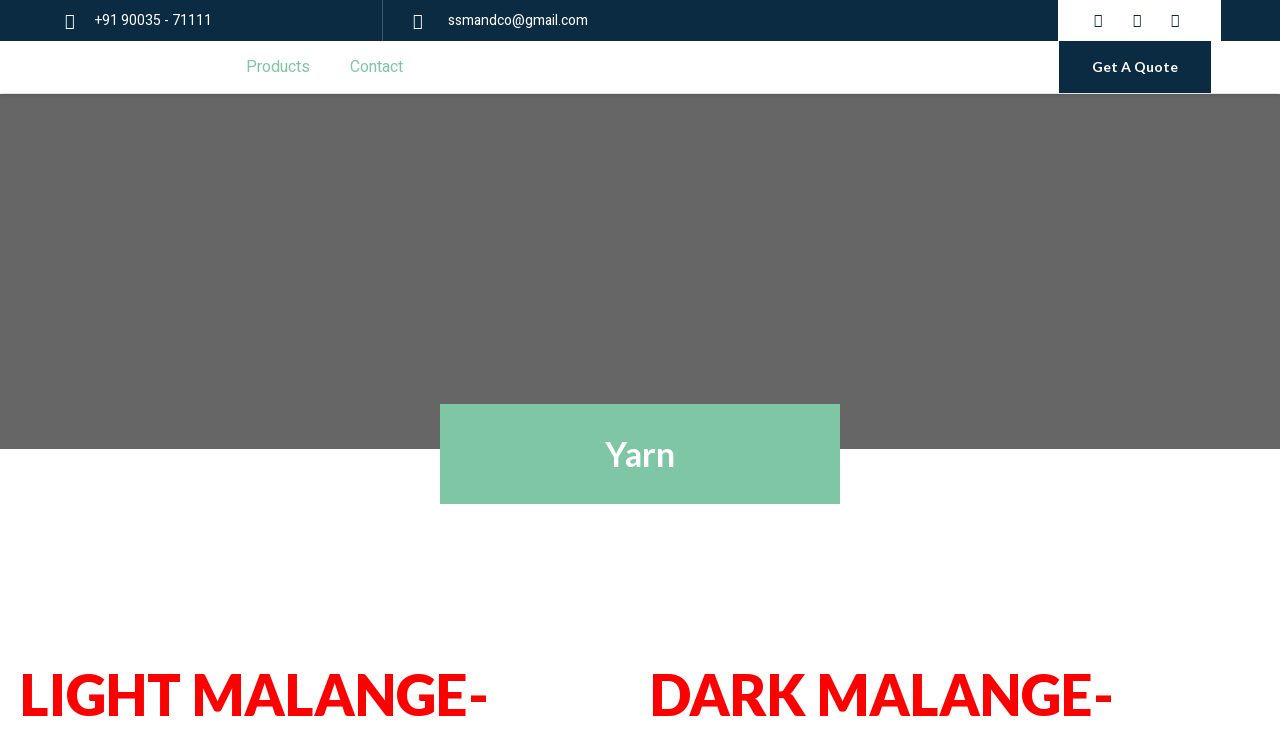

--- FILE ---
content_type: text/html; charset=UTF-8
request_url: https://ssmandco.com/index.php/yarn/
body_size: 28448
content:
<!DOCTYPE html>
<html lang="en-US">
<head>
	<meta charset="UTF-8" />
	<meta name="viewport" content="width=device-width, initial-scale=1" />
	<link rel="profile" href="http://gmpg.org/xfn/11" />
	<link rel="pingback" href="https://ssmandco.com/xmlrpc.php" />
	<title>Yarn &#8211; SSM&amp;CO</title>
<meta name='robots' content='max-image-preview:large' />
<link rel="alternate" type="application/rss+xml" title="SSM&amp;CO &raquo; Feed" href="https://ssmandco.com/index.php/feed/" />
<link rel="alternate" type="application/rss+xml" title="SSM&amp;CO &raquo; Comments Feed" href="https://ssmandco.com/index.php/comments/feed/" />
<script>
window._wpemojiSettings = {"baseUrl":"https:\/\/s.w.org\/images\/core\/emoji\/14.0.0\/72x72\/","ext":".png","svgUrl":"https:\/\/s.w.org\/images\/core\/emoji\/14.0.0\/svg\/","svgExt":".svg","source":{"concatemoji":"https:\/\/ssmandco.com\/wp-includes\/js\/wp-emoji-release.min.js?ver=6.2.8"}};
/*! This file is auto-generated */
!function(e,a,t){var n,r,o,i=a.createElement("canvas"),p=i.getContext&&i.getContext("2d");function s(e,t){p.clearRect(0,0,i.width,i.height),p.fillText(e,0,0);e=i.toDataURL();return p.clearRect(0,0,i.width,i.height),p.fillText(t,0,0),e===i.toDataURL()}function c(e){var t=a.createElement("script");t.src=e,t.defer=t.type="text/javascript",a.getElementsByTagName("head")[0].appendChild(t)}for(o=Array("flag","emoji"),t.supports={everything:!0,everythingExceptFlag:!0},r=0;r<o.length;r++)t.supports[o[r]]=function(e){if(p&&p.fillText)switch(p.textBaseline="top",p.font="600 32px Arial",e){case"flag":return s("\ud83c\udff3\ufe0f\u200d\u26a7\ufe0f","\ud83c\udff3\ufe0f\u200b\u26a7\ufe0f")?!1:!s("\ud83c\uddfa\ud83c\uddf3","\ud83c\uddfa\u200b\ud83c\uddf3")&&!s("\ud83c\udff4\udb40\udc67\udb40\udc62\udb40\udc65\udb40\udc6e\udb40\udc67\udb40\udc7f","\ud83c\udff4\u200b\udb40\udc67\u200b\udb40\udc62\u200b\udb40\udc65\u200b\udb40\udc6e\u200b\udb40\udc67\u200b\udb40\udc7f");case"emoji":return!s("\ud83e\udef1\ud83c\udffb\u200d\ud83e\udef2\ud83c\udfff","\ud83e\udef1\ud83c\udffb\u200b\ud83e\udef2\ud83c\udfff")}return!1}(o[r]),t.supports.everything=t.supports.everything&&t.supports[o[r]],"flag"!==o[r]&&(t.supports.everythingExceptFlag=t.supports.everythingExceptFlag&&t.supports[o[r]]);t.supports.everythingExceptFlag=t.supports.everythingExceptFlag&&!t.supports.flag,t.DOMReady=!1,t.readyCallback=function(){t.DOMReady=!0},t.supports.everything||(n=function(){t.readyCallback()},a.addEventListener?(a.addEventListener("DOMContentLoaded",n,!1),e.addEventListener("load",n,!1)):(e.attachEvent("onload",n),a.attachEvent("onreadystatechange",function(){"complete"===a.readyState&&t.readyCallback()})),(e=t.source||{}).concatemoji?c(e.concatemoji):e.wpemoji&&e.twemoji&&(c(e.twemoji),c(e.wpemoji)))}(window,document,window._wpemojiSettings);
</script>
<style>
img.wp-smiley,
img.emoji {
	display: inline !important;
	border: none !important;
	box-shadow: none !important;
	height: 1em !important;
	width: 1em !important;
	margin: 0 0.07em !important;
	vertical-align: -0.1em !important;
	background: none !important;
	padding: 0 !important;
}
</style>
	<link rel='stylesheet' id='sina-morphing-anim-css' href='https://ssmandco.com/wp-content/plugins/dethemekit-for-elementor/includes/ext/sina/assets/css/sina-morphing.min.css?ver=2.0.2' media='all' />
<link rel='stylesheet' id='de-scroll-animation-css-css' href='https://ssmandco.com/wp-content/plugins/dethemekit-for-elementor/includes/ext/sina/assets/css/de-scroll-animation.css?ver=2.0.2' media='all' />
<link rel='stylesheet' id='de-reveal-animation-css-css' href='https://ssmandco.com/wp-content/plugins/dethemekit-for-elementor/includes/ext/sina/assets/css/de-reveal-animation.css?ver=2.0.2' media='all' />
<link rel='stylesheet' id='de-curtain-animation-revealer-css' href='https://ssmandco.com/wp-content/plugins/dethemekit-for-elementor/includes/ext/sina/assets/css/revealer.css?ver=2.0.2' media='all' />
<link rel='stylesheet' id='de-reveal-curtain-animation-css-css' href='https://ssmandco.com/wp-content/plugins/dethemekit-for-elementor/includes/ext/sina/assets/css/de-reveal-curtain-animation.css?ver=2.0.2' media='all' />
<link rel='stylesheet' id='de-reveal-letter-decolines-css-css' href='https://ssmandco.com/wp-content/plugins/dethemekit-for-elementor/includes/ext/sina/assets/css/letter/decolines.css?ver=2.0.2' media='all' />
<link rel='stylesheet' id='de-reveal-letter-normalize-css-css' href='https://ssmandco.com/wp-content/plugins/dethemekit-for-elementor/includes/ext/sina/assets/css/letter/normalize.css?ver=2.0.2' media='all' />
<link rel='stylesheet' id='de-reveal-letter-lettereffect-css-css' href='https://ssmandco.com/wp-content/plugins/dethemekit-for-elementor/includes/ext/sina/assets/css/letter/lettereffect.css?ver=2.0.2' media='all' />
<link rel='stylesheet' id='de-reveal-letter-pater-css-css' href='https://ssmandco.com/wp-content/plugins/dethemekit-for-elementor/includes/ext/sina/assets/css/letter/pater.css?ver=2.0.2' media='all' />
<link rel='stylesheet' id='de-staggering-animate-css' href='https://ssmandco.com/wp-content/plugins/dethemekit-for-elementor/includes/ext/sina/assets/css/de_staggering/animate.css?ver=2.0.2' media='all' />
<link rel='stylesheet' id='de-staggering-css-css' href='https://ssmandco.com/wp-content/plugins/dethemekit-for-elementor/includes/ext/sina/assets/css/de_staggering/de-staggering.css?ver=2.0.2' media='all' />
<link rel='stylesheet' id='wp-block-library-css' href='https://ssmandco.com/wp-includes/css/dist/block-library/style.min.css?ver=6.2.8' media='all' />
<link rel='stylesheet' id='classic-theme-styles-css' href='https://ssmandco.com/wp-includes/css/classic-themes.min.css?ver=6.2.8' media='all' />
<style id='global-styles-inline-css'>
body{--wp--preset--color--black: #000000;--wp--preset--color--cyan-bluish-gray: #abb8c3;--wp--preset--color--white: #ffffff;--wp--preset--color--pale-pink: #f78da7;--wp--preset--color--vivid-red: #cf2e2e;--wp--preset--color--luminous-vivid-orange: #ff6900;--wp--preset--color--luminous-vivid-amber: #fcb900;--wp--preset--color--light-green-cyan: #7bdcb5;--wp--preset--color--vivid-green-cyan: #00d084;--wp--preset--color--pale-cyan-blue: #8ed1fc;--wp--preset--color--vivid-cyan-blue: #0693e3;--wp--preset--color--vivid-purple: #9b51e0;--wp--preset--gradient--vivid-cyan-blue-to-vivid-purple: linear-gradient(135deg,rgba(6,147,227,1) 0%,rgb(155,81,224) 100%);--wp--preset--gradient--light-green-cyan-to-vivid-green-cyan: linear-gradient(135deg,rgb(122,220,180) 0%,rgb(0,208,130) 100%);--wp--preset--gradient--luminous-vivid-amber-to-luminous-vivid-orange: linear-gradient(135deg,rgba(252,185,0,1) 0%,rgba(255,105,0,1) 100%);--wp--preset--gradient--luminous-vivid-orange-to-vivid-red: linear-gradient(135deg,rgba(255,105,0,1) 0%,rgb(207,46,46) 100%);--wp--preset--gradient--very-light-gray-to-cyan-bluish-gray: linear-gradient(135deg,rgb(238,238,238) 0%,rgb(169,184,195) 100%);--wp--preset--gradient--cool-to-warm-spectrum: linear-gradient(135deg,rgb(74,234,220) 0%,rgb(151,120,209) 20%,rgb(207,42,186) 40%,rgb(238,44,130) 60%,rgb(251,105,98) 80%,rgb(254,248,76) 100%);--wp--preset--gradient--blush-light-purple: linear-gradient(135deg,rgb(255,206,236) 0%,rgb(152,150,240) 100%);--wp--preset--gradient--blush-bordeaux: linear-gradient(135deg,rgb(254,205,165) 0%,rgb(254,45,45) 50%,rgb(107,0,62) 100%);--wp--preset--gradient--luminous-dusk: linear-gradient(135deg,rgb(255,203,112) 0%,rgb(199,81,192) 50%,rgb(65,88,208) 100%);--wp--preset--gradient--pale-ocean: linear-gradient(135deg,rgb(255,245,203) 0%,rgb(182,227,212) 50%,rgb(51,167,181) 100%);--wp--preset--gradient--electric-grass: linear-gradient(135deg,rgb(202,248,128) 0%,rgb(113,206,126) 100%);--wp--preset--gradient--midnight: linear-gradient(135deg,rgb(2,3,129) 0%,rgb(40,116,252) 100%);--wp--preset--duotone--dark-grayscale: url('#wp-duotone-dark-grayscale');--wp--preset--duotone--grayscale: url('#wp-duotone-grayscale');--wp--preset--duotone--purple-yellow: url('#wp-duotone-purple-yellow');--wp--preset--duotone--blue-red: url('#wp-duotone-blue-red');--wp--preset--duotone--midnight: url('#wp-duotone-midnight');--wp--preset--duotone--magenta-yellow: url('#wp-duotone-magenta-yellow');--wp--preset--duotone--purple-green: url('#wp-duotone-purple-green');--wp--preset--duotone--blue-orange: url('#wp-duotone-blue-orange');--wp--preset--font-size--small: 13px;--wp--preset--font-size--medium: 20px;--wp--preset--font-size--large: 36px;--wp--preset--font-size--x-large: 42px;--wp--preset--spacing--20: 0.44rem;--wp--preset--spacing--30: 0.67rem;--wp--preset--spacing--40: 1rem;--wp--preset--spacing--50: 1.5rem;--wp--preset--spacing--60: 2.25rem;--wp--preset--spacing--70: 3.38rem;--wp--preset--spacing--80: 5.06rem;--wp--preset--shadow--natural: 6px 6px 9px rgba(0, 0, 0, 0.2);--wp--preset--shadow--deep: 12px 12px 50px rgba(0, 0, 0, 0.4);--wp--preset--shadow--sharp: 6px 6px 0px rgba(0, 0, 0, 0.2);--wp--preset--shadow--outlined: 6px 6px 0px -3px rgba(255, 255, 255, 1), 6px 6px rgba(0, 0, 0, 1);--wp--preset--shadow--crisp: 6px 6px 0px rgba(0, 0, 0, 1);}:where(.is-layout-flex){gap: 0.5em;}body .is-layout-flow > .alignleft{float: left;margin-inline-start: 0;margin-inline-end: 2em;}body .is-layout-flow > .alignright{float: right;margin-inline-start: 2em;margin-inline-end: 0;}body .is-layout-flow > .aligncenter{margin-left: auto !important;margin-right: auto !important;}body .is-layout-constrained > .alignleft{float: left;margin-inline-start: 0;margin-inline-end: 2em;}body .is-layout-constrained > .alignright{float: right;margin-inline-start: 2em;margin-inline-end: 0;}body .is-layout-constrained > .aligncenter{margin-left: auto !important;margin-right: auto !important;}body .is-layout-constrained > :where(:not(.alignleft):not(.alignright):not(.alignfull)){max-width: var(--wp--style--global--content-size);margin-left: auto !important;margin-right: auto !important;}body .is-layout-constrained > .alignwide{max-width: var(--wp--style--global--wide-size);}body .is-layout-flex{display: flex;}body .is-layout-flex{flex-wrap: wrap;align-items: center;}body .is-layout-flex > *{margin: 0;}:where(.wp-block-columns.is-layout-flex){gap: 2em;}.has-black-color{color: var(--wp--preset--color--black) !important;}.has-cyan-bluish-gray-color{color: var(--wp--preset--color--cyan-bluish-gray) !important;}.has-white-color{color: var(--wp--preset--color--white) !important;}.has-pale-pink-color{color: var(--wp--preset--color--pale-pink) !important;}.has-vivid-red-color{color: var(--wp--preset--color--vivid-red) !important;}.has-luminous-vivid-orange-color{color: var(--wp--preset--color--luminous-vivid-orange) !important;}.has-luminous-vivid-amber-color{color: var(--wp--preset--color--luminous-vivid-amber) !important;}.has-light-green-cyan-color{color: var(--wp--preset--color--light-green-cyan) !important;}.has-vivid-green-cyan-color{color: var(--wp--preset--color--vivid-green-cyan) !important;}.has-pale-cyan-blue-color{color: var(--wp--preset--color--pale-cyan-blue) !important;}.has-vivid-cyan-blue-color{color: var(--wp--preset--color--vivid-cyan-blue) !important;}.has-vivid-purple-color{color: var(--wp--preset--color--vivid-purple) !important;}.has-black-background-color{background-color: var(--wp--preset--color--black) !important;}.has-cyan-bluish-gray-background-color{background-color: var(--wp--preset--color--cyan-bluish-gray) !important;}.has-white-background-color{background-color: var(--wp--preset--color--white) !important;}.has-pale-pink-background-color{background-color: var(--wp--preset--color--pale-pink) !important;}.has-vivid-red-background-color{background-color: var(--wp--preset--color--vivid-red) !important;}.has-luminous-vivid-orange-background-color{background-color: var(--wp--preset--color--luminous-vivid-orange) !important;}.has-luminous-vivid-amber-background-color{background-color: var(--wp--preset--color--luminous-vivid-amber) !important;}.has-light-green-cyan-background-color{background-color: var(--wp--preset--color--light-green-cyan) !important;}.has-vivid-green-cyan-background-color{background-color: var(--wp--preset--color--vivid-green-cyan) !important;}.has-pale-cyan-blue-background-color{background-color: var(--wp--preset--color--pale-cyan-blue) !important;}.has-vivid-cyan-blue-background-color{background-color: var(--wp--preset--color--vivid-cyan-blue) !important;}.has-vivid-purple-background-color{background-color: var(--wp--preset--color--vivid-purple) !important;}.has-black-border-color{border-color: var(--wp--preset--color--black) !important;}.has-cyan-bluish-gray-border-color{border-color: var(--wp--preset--color--cyan-bluish-gray) !important;}.has-white-border-color{border-color: var(--wp--preset--color--white) !important;}.has-pale-pink-border-color{border-color: var(--wp--preset--color--pale-pink) !important;}.has-vivid-red-border-color{border-color: var(--wp--preset--color--vivid-red) !important;}.has-luminous-vivid-orange-border-color{border-color: var(--wp--preset--color--luminous-vivid-orange) !important;}.has-luminous-vivid-amber-border-color{border-color: var(--wp--preset--color--luminous-vivid-amber) !important;}.has-light-green-cyan-border-color{border-color: var(--wp--preset--color--light-green-cyan) !important;}.has-vivid-green-cyan-border-color{border-color: var(--wp--preset--color--vivid-green-cyan) !important;}.has-pale-cyan-blue-border-color{border-color: var(--wp--preset--color--pale-cyan-blue) !important;}.has-vivid-cyan-blue-border-color{border-color: var(--wp--preset--color--vivid-cyan-blue) !important;}.has-vivid-purple-border-color{border-color: var(--wp--preset--color--vivid-purple) !important;}.has-vivid-cyan-blue-to-vivid-purple-gradient-background{background: var(--wp--preset--gradient--vivid-cyan-blue-to-vivid-purple) !important;}.has-light-green-cyan-to-vivid-green-cyan-gradient-background{background: var(--wp--preset--gradient--light-green-cyan-to-vivid-green-cyan) !important;}.has-luminous-vivid-amber-to-luminous-vivid-orange-gradient-background{background: var(--wp--preset--gradient--luminous-vivid-amber-to-luminous-vivid-orange) !important;}.has-luminous-vivid-orange-to-vivid-red-gradient-background{background: var(--wp--preset--gradient--luminous-vivid-orange-to-vivid-red) !important;}.has-very-light-gray-to-cyan-bluish-gray-gradient-background{background: var(--wp--preset--gradient--very-light-gray-to-cyan-bluish-gray) !important;}.has-cool-to-warm-spectrum-gradient-background{background: var(--wp--preset--gradient--cool-to-warm-spectrum) !important;}.has-blush-light-purple-gradient-background{background: var(--wp--preset--gradient--blush-light-purple) !important;}.has-blush-bordeaux-gradient-background{background: var(--wp--preset--gradient--blush-bordeaux) !important;}.has-luminous-dusk-gradient-background{background: var(--wp--preset--gradient--luminous-dusk) !important;}.has-pale-ocean-gradient-background{background: var(--wp--preset--gradient--pale-ocean) !important;}.has-electric-grass-gradient-background{background: var(--wp--preset--gradient--electric-grass) !important;}.has-midnight-gradient-background{background: var(--wp--preset--gradient--midnight) !important;}.has-small-font-size{font-size: var(--wp--preset--font-size--small) !important;}.has-medium-font-size{font-size: var(--wp--preset--font-size--medium) !important;}.has-large-font-size{font-size: var(--wp--preset--font-size--large) !important;}.has-x-large-font-size{font-size: var(--wp--preset--font-size--x-large) !important;}
.wp-block-navigation a:where(:not(.wp-element-button)){color: inherit;}
:where(.wp-block-columns.is-layout-flex){gap: 2em;}
.wp-block-pullquote{font-size: 1.5em;line-height: 1.6;}
</style>
<link rel='stylesheet' id='hfe-style-css' href='https://ssmandco.com/wp-content/plugins/header-footer-elementor/assets/css/header-footer-elementor.css?ver=1.6.15' media='all' />
<link rel='stylesheet' id='elementor-icons-css' href='https://ssmandco.com/wp-content/plugins/elementor/assets/lib/eicons/css/elementor-icons.min.css?ver=5.20.0' media='all' />
<link rel='stylesheet' id='elementor-frontend-css' href='https://ssmandco.com/wp-content/plugins/elementor/assets/css/frontend-lite.min.css?ver=3.13.3' media='all' />
<style id='elementor-frontend-inline-css'>
.elementor-kit-65{--e-global-color-primary:#0B2B43;--e-global-color-secondary:#7FC6A4;--e-global-color-text:#758994;--e-global-color-accent:#7FC6A4;--e-global-typography-primary-font-family:"Lato";--e-global-typography-primary-font-size:56px;--e-global-typography-primary-font-weight:800;--e-global-typography-primary-line-height:1.2em;--e-global-typography-secondary-font-family:"Lato";--e-global-typography-secondary-font-size:34px;--e-global-typography-secondary-font-weight:600;--e-global-typography-secondary-line-height:1.2em;--e-global-typography-text-font-family:"Heebo";--e-global-typography-text-font-size:16px;--e-global-typography-text-font-weight:400;--e-global-typography-text-line-height:1.5em;--e-global-typography-accent-font-family:"Lato";--e-global-typography-accent-font-size:18px;--e-global-typography-accent-font-weight:500;--e-global-typography-accent-line-height:1.2em;--e-global-typography-8a1e830-font-family:"Lato";--e-global-typography-8a1e830-font-size:22px;--e-global-typography-8a1e830-font-weight:600;--e-global-typography-8a1e830-line-height:1.2em;--e-global-typography-a8a2cde-font-family:"Lato";--e-global-typography-a8a2cde-font-size:18px;--e-global-typography-a8a2cde-font-weight:600;--e-global-typography-a8a2cde-line-height:1.3em;--e-global-typography-4257bfc-font-family:"Lato";--e-global-typography-4257bfc-font-size:18px;--e-global-typography-4257bfc-font-weight:500;--e-global-typography-4257bfc-line-height:1.2em;--e-global-typography-ac8ff2c-font-family:"Lato";--e-global-typography-ac8ff2c-font-size:16px;--e-global-typography-ac8ff2c-font-weight:500;--e-global-typography-ac8ff2c-line-height:1.3em;--e-global-typography-ff3b5fb-font-family:"Lato";--e-global-typography-ff3b5fb-font-size:12px;--e-global-typography-ff3b5fb-font-weight:600;--e-global-typography-ff3b5fb-text-transform:uppercase;--e-global-typography-ff3b5fb-line-height:1em;--e-global-typography-ff3b5fb-letter-spacing:1.5px;--e-global-typography-cf51e33-font-family:"Lato";--e-global-typography-cf51e33-font-size:14px;--e-global-typography-cf51e33-font-weight:600;--e-global-typography-cf51e33-line-height:1em;--e-global-typography-be42874-font-family:"Lato";--e-global-typography-be42874-font-size:16px;--e-global-typography-be42874-font-weight:600;--e-global-typography-be42874-line-height:1em;--e-global-typography-5e2d357-font-family:"Lato";--e-global-typography-5e2d357-font-size:20px;--e-global-typography-5e2d357-font-weight:600;--e-global-typography-5e2d357-line-height:1.3em;--e-global-typography-4926f98-font-family:"Heebo";--e-global-typography-4926f98-font-size:14px;--e-global-typography-4926f98-font-weight:400;--e-global-typography-4926f98-line-height:1.5em;--e-global-typography-a77feee-font-family:"Lato";--e-global-typography-a77feee-font-size:52px;--e-global-typography-a77feee-font-weight:600;--e-global-typography-a77feee-line-height:1.5em;--e-global-typography-607431b-font-family:"Heebo";--e-global-typography-607431b-font-size:24px;--e-global-typography-607431b-font-weight:300;--e-global-typography-607431b-font-style:italic;--e-global-typography-607431b-line-height:1.5em;--e-global-typography-17c6aec-font-family:"Lato";--e-global-typography-17c6aec-font-size:156px;--e-global-typography-17c6aec-font-weight:800;--e-global-typography-17c6aec-line-height:1.2em;--e-global-typography-ba9fb87-font-family:"Lato";--e-global-typography-ba9fb87-font-size:26px;--e-global-typography-ba9fb87-font-weight:600;--e-global-typography-ba9fb87-line-height:1.2em;color:var( --e-global-color-text );font-family:var( --e-global-typography-text-font-family ), Sans-serif;font-size:var( --e-global-typography-text-font-size );font-weight:var( --e-global-typography-text-font-weight );line-height:var( --e-global-typography-text-line-height );}.elementor-kit-65 a{color:var( --e-global-color-accent );}.elementor-kit-65 a:hover{color:var( --e-global-color-primary );}.elementor-kit-65 h1{color:var( --e-global-color-primary );font-family:var( --e-global-typography-primary-font-family ), Sans-serif;font-size:var( --e-global-typography-primary-font-size );font-weight:var( --e-global-typography-primary-font-weight );line-height:var( --e-global-typography-primary-line-height );}.elementor-kit-65 h2{color:var( --e-global-color-primary );font-family:var( --e-global-typography-secondary-font-family ), Sans-serif;font-size:var( --e-global-typography-secondary-font-size );font-weight:var( --e-global-typography-secondary-font-weight );line-height:var( --e-global-typography-secondary-line-height );}.elementor-kit-65 h3{color:var( --e-global-color-primary );font-family:var( --e-global-typography-8a1e830-font-family ), Sans-serif;font-size:var( --e-global-typography-8a1e830-font-size );font-weight:var( --e-global-typography-8a1e830-font-weight );line-height:var( --e-global-typography-8a1e830-line-height );letter-spacing:var( --e-global-typography-8a1e830-letter-spacing );word-spacing:var( --e-global-typography-8a1e830-word-spacing );}.elementor-kit-65 h4{color:var( --e-global-color-primary );font-family:var( --e-global-typography-a8a2cde-font-family ), Sans-serif;font-size:var( --e-global-typography-a8a2cde-font-size );font-weight:var( --e-global-typography-a8a2cde-font-weight );line-height:var( --e-global-typography-a8a2cde-line-height );letter-spacing:var( --e-global-typography-a8a2cde-letter-spacing );word-spacing:var( --e-global-typography-a8a2cde-word-spacing );}.elementor-kit-65 h5{color:var( --e-global-color-accent );font-family:var( --e-global-typography-4257bfc-font-family ), Sans-serif;font-size:var( --e-global-typography-4257bfc-font-size );font-weight:var( --e-global-typography-4257bfc-font-weight );line-height:var( --e-global-typography-4257bfc-line-height );letter-spacing:var( --e-global-typography-4257bfc-letter-spacing );word-spacing:var( --e-global-typography-4257bfc-word-spacing );}.elementor-kit-65 h6{color:var( --e-global-color-primary );font-family:var( --e-global-typography-ac8ff2c-font-family ), Sans-serif;font-size:var( --e-global-typography-ac8ff2c-font-size );font-weight:var( --e-global-typography-ac8ff2c-font-weight );line-height:var( --e-global-typography-ac8ff2c-line-height );letter-spacing:var( --e-global-typography-ac8ff2c-letter-spacing );word-spacing:var( --e-global-typography-ac8ff2c-word-spacing );}.elementor-kit-65 button,.elementor-kit-65 input[type="button"],.elementor-kit-65 input[type="submit"],.elementor-kit-65 .elementor-button{font-family:var( --e-global-typography-be42874-font-family ), Sans-serif;font-size:var( --e-global-typography-be42874-font-size );font-weight:var( --e-global-typography-be42874-font-weight );line-height:var( --e-global-typography-be42874-line-height );letter-spacing:var( --e-global-typography-be42874-letter-spacing );word-spacing:var( --e-global-typography-be42874-word-spacing );color:#FFFFFF;background-color:#7FC6A4;border-style:solid;border-width:1px 1px 1px 1px;border-color:var( --e-global-color-accent );border-radius:0px 0px 0px 0px;padding:20px 40px 20px 40px;}.elementor-kit-65 button:hover,.elementor-kit-65 button:focus,.elementor-kit-65 input[type="button"]:hover,.elementor-kit-65 input[type="button"]:focus,.elementor-kit-65 input[type="submit"]:hover,.elementor-kit-65 input[type="submit"]:focus,.elementor-kit-65 .elementor-button:hover,.elementor-kit-65 .elementor-button:focus{color:var( --e-global-color-accent );background-color:#FFFFFF00;border-style:solid;border-width:1px 1px 1px 1px;border-color:var( --e-global-color-accent );border-radius:0px 0px 0px 0px;}.elementor-kit-65 label{color:var( --e-global-color-primary );font-family:"Lato", Sans-serif;font-size:16px;font-weight:500;line-height:2.6em;}.elementor-kit-65 input:not([type="button"]):not([type="submit"]),.elementor-kit-65 textarea,.elementor-kit-65 .elementor-field-textual{font-family:var( --e-global-typography-text-font-family ), Sans-serif;font-size:var( --e-global-typography-text-font-size );font-weight:var( --e-global-typography-text-font-weight );line-height:var( --e-global-typography-text-line-height );color:var( --e-global-color-primary );border-style:solid;border-width:1px 1px 1px 1px;border-color:#E7E7E7;border-radius:0px 0px 0px 0px;}.elementor-section.elementor-section-boxed > .elementor-container{max-width:1320px;}.e-con{--container-max-width:1320px;}.elementor-widget:not(:last-child){margin-bottom:0px;}.elementor-element{--widgets-spacing:0px;}{}h1.entry-title{display:var(--page-title-display);}.elementor-kit-65 e-page-transition{background-color:#FFBC7D;}.site-header{padding-right:0px;padding-left:0px;}@media(max-width:1024px){.elementor-kit-65{font-size:var( --e-global-typography-text-font-size );line-height:var( --e-global-typography-text-line-height );}.elementor-kit-65 h1{font-size:var( --e-global-typography-primary-font-size );line-height:var( --e-global-typography-primary-line-height );}.elementor-kit-65 h2{font-size:var( --e-global-typography-secondary-font-size );line-height:var( --e-global-typography-secondary-line-height );}.elementor-kit-65 h3{font-size:var( --e-global-typography-8a1e830-font-size );line-height:var( --e-global-typography-8a1e830-line-height );letter-spacing:var( --e-global-typography-8a1e830-letter-spacing );word-spacing:var( --e-global-typography-8a1e830-word-spacing );}.elementor-kit-65 h4{font-size:var( --e-global-typography-a8a2cde-font-size );line-height:var( --e-global-typography-a8a2cde-line-height );letter-spacing:var( --e-global-typography-a8a2cde-letter-spacing );word-spacing:var( --e-global-typography-a8a2cde-word-spacing );}.elementor-kit-65 h5{font-size:var( --e-global-typography-4257bfc-font-size );line-height:var( --e-global-typography-4257bfc-line-height );letter-spacing:var( --e-global-typography-4257bfc-letter-spacing );word-spacing:var( --e-global-typography-4257bfc-word-spacing );}.elementor-kit-65 h6{font-size:var( --e-global-typography-ac8ff2c-font-size );line-height:var( --e-global-typography-ac8ff2c-line-height );letter-spacing:var( --e-global-typography-ac8ff2c-letter-spacing );word-spacing:var( --e-global-typography-ac8ff2c-word-spacing );}.elementor-kit-65 button,.elementor-kit-65 input[type="button"],.elementor-kit-65 input[type="submit"],.elementor-kit-65 .elementor-button{font-size:var( --e-global-typography-be42874-font-size );line-height:var( --e-global-typography-be42874-line-height );letter-spacing:var( --e-global-typography-be42874-letter-spacing );word-spacing:var( --e-global-typography-be42874-word-spacing );}.elementor-kit-65 input:not([type="button"]):not([type="submit"]),.elementor-kit-65 textarea,.elementor-kit-65 .elementor-field-textual{font-size:var( --e-global-typography-text-font-size );line-height:var( --e-global-typography-text-line-height );}.elementor-section.elementor-section-boxed > .elementor-container{max-width:1024px;}.e-con{--container-max-width:1024px;}}@media(max-width:767px){.elementor-kit-65{--e-global-typography-primary-font-size:32px;--e-global-typography-secondary-font-size:24px;--e-global-typography-text-font-size:14px;--e-global-typography-accent-font-size:16px;--e-global-typography-8a1e830-font-size:20px;--e-global-typography-a8a2cde-font-size:16px;--e-global-typography-4257bfc-font-size:16px;--e-global-typography-cf51e33-font-size:12px;--e-global-typography-be42874-font-size:14px;--e-global-typography-5e2d357-font-size:18px;--e-global-typography-a77feee-font-size:42px;--e-global-typography-607431b-font-size:16px;--e-global-typography-17c6aec-font-size:96px;--e-global-typography-ba9fb87-font-size:24px;font-size:var( --e-global-typography-text-font-size );line-height:var( --e-global-typography-text-line-height );}.elementor-kit-65 h1{font-size:var( --e-global-typography-primary-font-size );line-height:var( --e-global-typography-primary-line-height );}.elementor-kit-65 h2{font-size:var( --e-global-typography-secondary-font-size );line-height:var( --e-global-typography-secondary-line-height );}.elementor-kit-65 h3{font-size:var( --e-global-typography-8a1e830-font-size );line-height:var( --e-global-typography-8a1e830-line-height );letter-spacing:var( --e-global-typography-8a1e830-letter-spacing );word-spacing:var( --e-global-typography-8a1e830-word-spacing );}.elementor-kit-65 h4{font-size:var( --e-global-typography-a8a2cde-font-size );line-height:var( --e-global-typography-a8a2cde-line-height );letter-spacing:var( --e-global-typography-a8a2cde-letter-spacing );word-spacing:var( --e-global-typography-a8a2cde-word-spacing );}.elementor-kit-65 h5{font-size:var( --e-global-typography-4257bfc-font-size );line-height:var( --e-global-typography-4257bfc-line-height );letter-spacing:var( --e-global-typography-4257bfc-letter-spacing );word-spacing:var( --e-global-typography-4257bfc-word-spacing );}.elementor-kit-65 h6{font-size:var( --e-global-typography-ac8ff2c-font-size );line-height:var( --e-global-typography-ac8ff2c-line-height );letter-spacing:var( --e-global-typography-ac8ff2c-letter-spacing );word-spacing:var( --e-global-typography-ac8ff2c-word-spacing );}.elementor-kit-65 button,.elementor-kit-65 input[type="button"],.elementor-kit-65 input[type="submit"],.elementor-kit-65 .elementor-button{font-size:var( --e-global-typography-be42874-font-size );line-height:var( --e-global-typography-be42874-line-height );letter-spacing:var( --e-global-typography-be42874-letter-spacing );word-spacing:var( --e-global-typography-be42874-word-spacing );}.elementor-kit-65 input:not([type="button"]):not([type="submit"]),.elementor-kit-65 textarea,.elementor-kit-65 .elementor-field-textual{font-size:var( --e-global-typography-text-font-size );line-height:var( --e-global-typography-text-line-height );}.elementor-section.elementor-section-boxed > .elementor-container{max-width:767px;}.e-con{--container-max-width:767px;}}
.elementor-1984 .elementor-element.elementor-element-71cd4e5 > .elementor-container{max-width:1170px;}.elementor-1984 .elementor-element.elementor-element-71cd4e5:not(.elementor-motion-effects-element-type-background), .elementor-1984 .elementor-element.elementor-element-71cd4e5 > .elementor-motion-effects-container > .elementor-motion-effects-layer{background-image:url("https://ssmandco.com/wp-content/uploads/2023/06/Fabric.jpg");background-position:0px 70%;background-size:cover;}.elementor-1984 .elementor-element.elementor-element-71cd4e5 > .elementor-background-overlay{background-color:#000000;opacity:0.6;transition:background 0.3s, border-radius 0.3s, opacity 0.3s;}.elementor-1984 .elementor-element.elementor-element-71cd4e5{transition:all 400ms;margin-top:0px;margin-bottom:60px;padding:300px 0px 0px 0px;}.elementor-1984 .elementor-element.elementor-element-c43a429{transition:all 400ms;}.elementor-1984 .elementor-element.elementor-element-4582c1e > .elementor-container{max-width:400px;}.elementor-1984 .elementor-element.elementor-element-4582c1e{margin-top:0px;margin-bottom:-65px;padding:0px 0px 0px 0px;transition:all 400ms;}.elementor-1984 .elementor-element.elementor-element-98aea83:not(.elementor-motion-effects-element-type-background) > .elementor-widget-wrap, .elementor-1984 .elementor-element.elementor-element-98aea83 > .elementor-widget-wrap > .elementor-motion-effects-container > .elementor-motion-effects-layer{background-color:#7FC6A4;}.elementor-1984 .elementor-element.elementor-element-98aea83 > .elementor-element-populated{transition:background 0.3s, border 0.3s, border-radius 0.3s, box-shadow 0.3s;padding:30px 10px 30px 10px;}.elementor-1984 .elementor-element.elementor-element-98aea83 > .elementor-element-populated > .elementor-background-overlay{transition:background 0.3s, border-radius 0.3s, opacity 0.3s;}.elementor-1984 .elementor-element.elementor-element-98aea83{transition:all 400ms;}.elementor-1984 .elementor-element.elementor-element-8775b6b{text-align:center;}.elementor-1984 .elementor-element.elementor-element-8775b6b .elementor-heading-title{color:#FFFFFF;font-family:var( --e-global-typography-secondary-font-family ), Sans-serif;font-size:var( --e-global-typography-secondary-font-size );font-weight:var( --e-global-typography-secondary-font-weight );line-height:var( --e-global-typography-secondary-line-height );}.elementor-1984 .elementor-element.elementor-element-8775b6b .elementor-widget-container{transition:all 400ms;}.elementor-1984 .elementor-element.elementor-element-bf9d4a8{transition:all 400ms;padding:100px 0px 100px 0px;}.elementor-1984 .elementor-element.elementor-element-bf9d4a8 > .elementor-background-overlay{transition:background 0.3s, border-radius 0.3s, opacity 0.3s;}.elementor-1984 .elementor-element.elementor-element-03d42fc{transition:all 400ms;}.elementor-1984 .elementor-element.elementor-element-28dbe92{transition:all 400ms;}.elementor-1984 .elementor-element.elementor-element-8efb834{transition:all 400ms;}.elementor-1984 .elementor-element.elementor-element-25829f0 .elementor-widget-container{transition:all 400ms;}.elementor-1984 .elementor-element.elementor-element-b38e923 .elementor-widget-container{transition:all 400ms;}.elementor-1984 .elementor-element.elementor-element-f93baed{transition:all 400ms;}.elementor-1984 .elementor-element.elementor-element-8ffa3d8{width:var( --container-widget-width, 60.948% );max-width:60.948%;--container-widget-width:60.948%;--container-widget-flex-grow:0;}.elementor-1984 .elementor-element.elementor-element-8ffa3d8 .elementor-widget-container{transition:all 400ms;}.elementor-1984 .elementor-element.elementor-element-3f0aa69 .elementor-widget-container{transition:all 400ms;}.elementor-1984 .elementor-element.elementor-element-f93de69{transition:all 400ms;}.elementor-1984 .elementor-element.elementor-element-3b0e7df{transition:all 400ms;}.elementor-1984 .elementor-element.elementor-element-697d915 .elementor-widget-container{transition:all 400ms;}.elementor-1984 .elementor-element.elementor-element-913fa18 .elementor-widget-container{transition:all 400ms;}.elementor-1984 .elementor-element.elementor-element-b7ee429{transition:all 400ms;}.elementor-1984 .elementor-element.elementor-element-98d7c57{width:var( --container-widget-width, 103.81% );max-width:103.81%;--container-widget-width:103.81%;--container-widget-flex-grow:0;}.elementor-1984 .elementor-element.elementor-element-98d7c57 .elementor-widget-container{transition:all 400ms;}.elementor-1984 .elementor-element.elementor-element-d46585f .elementor-widget-container{transition:all 400ms;}.elementor-1984 .elementor-element.elementor-element-f4b3cf7{transition:all 400ms;}.elementor-1984 .elementor-element.elementor-element-b4112b2{transition:all 400ms;}.elementor-1984 .elementor-element.elementor-element-6a66705 .elementor-widget-container{transition:all 400ms;}.elementor-1984 .elementor-element.elementor-element-9181e89 .elementor-widget-container{transition:all 400ms;}.elementor-1984 .elementor-element.elementor-element-1b6337c{transition:all 400ms;}.elementor-1984 .elementor-element.elementor-element-c379789{width:var( --container-widget-width, 60.791% );max-width:60.791%;--container-widget-width:60.791%;--container-widget-flex-grow:0;}.elementor-1984 .elementor-element.elementor-element-c379789 .elementor-widget-container{transition:all 400ms;}.elementor-1984 .elementor-element.elementor-element-2bbc67e .elementor-widget-container{transition:all 400ms;}@media(max-width:1024px){.elementor-1984 .elementor-element.elementor-element-71cd4e5:not(.elementor-motion-effects-element-type-background), .elementor-1984 .elementor-element.elementor-element-71cd4e5 > .elementor-motion-effects-container > .elementor-motion-effects-layer{background-position:0px 0px;}.elementor-1984 .elementor-element.elementor-element-8775b6b .elementor-heading-title{font-size:var( --e-global-typography-secondary-font-size );line-height:var( --e-global-typography-secondary-line-height );}.elementor-1984 .elementor-element.elementor-element-bf9d4a8{padding:80px 10px 80px 10px;}}@media(max-width:767px){.elementor-1984 .elementor-element.elementor-element-71cd4e5:not(.elementor-motion-effects-element-type-background), .elementor-1984 .elementor-element.elementor-element-71cd4e5 > .elementor-motion-effects-container > .elementor-motion-effects-layer{background-position:0px 0px;}.elementor-1984 .elementor-element.elementor-element-71cd4e5{padding:140px 0px 0px 0px;}.elementor-1984 .elementor-element.elementor-element-4582c1e{margin-top:0px;margin-bottom:-50px;}.elementor-1984 .elementor-element.elementor-element-98aea83 > .elementor-element-populated{margin:0px 20px 0px 20px;--e-column-margin-right:20px;--e-column-margin-left:20px;padding:20px 0px 20px 0px;}.elementor-1984 .elementor-element.elementor-element-8775b6b .elementor-heading-title{font-size:var( --e-global-typography-secondary-font-size );line-height:var( --e-global-typography-secondary-line-height );}.elementor-1984 .elementor-element.elementor-element-bf9d4a8{padding:40px 10px 40px 10px;}}
.elementor-147 .elementor-element.elementor-element-123bf1df > .elementor-container{max-width:1170px;}.elementor-147 .elementor-element.elementor-element-123bf1df > .elementor-container > .elementor-column > .elementor-widget-wrap{align-content:center;align-items:center;}.elementor-147 .elementor-element.elementor-element-123bf1df:not(.elementor-motion-effects-element-type-background), .elementor-147 .elementor-element.elementor-element-123bf1df > .elementor-motion-effects-container > .elementor-motion-effects-layer{background-color:#0B2B43;}.elementor-147 .elementor-element.elementor-element-123bf1df{transition:all 400ms;z-index:3;}.elementor-147 .elementor-element.elementor-element-123bf1df > .elementor-background-overlay{transition:background 0.3s, border-radius 0.3s, opacity 0.3s;}.elementor-147 .elementor-element.elementor-element-3c04ae56{transition:all 400ms;}.elementor-147 .elementor-element.elementor-element-79d3fdaa .elementor-icon-list-items:not(.elementor-inline-items) .elementor-icon-list-item:not(:last-child){padding-bottom:calc(10px/2);}.elementor-147 .elementor-element.elementor-element-79d3fdaa .elementor-icon-list-items:not(.elementor-inline-items) .elementor-icon-list-item:not(:first-child){margin-top:calc(10px/2);}.elementor-147 .elementor-element.elementor-element-79d3fdaa .elementor-icon-list-items.elementor-inline-items .elementor-icon-list-item{margin-right:calc(10px/2);margin-left:calc(10px/2);}.elementor-147 .elementor-element.elementor-element-79d3fdaa .elementor-icon-list-items.elementor-inline-items{margin-right:calc(-10px/2);margin-left:calc(-10px/2);}body.rtl .elementor-147 .elementor-element.elementor-element-79d3fdaa .elementor-icon-list-items.elementor-inline-items .elementor-icon-list-item:after{left:calc(-10px/2);}body:not(.rtl) .elementor-147 .elementor-element.elementor-element-79d3fdaa .elementor-icon-list-items.elementor-inline-items .elementor-icon-list-item:after{right:calc(-10px/2);}.elementor-147 .elementor-element.elementor-element-79d3fdaa .elementor-icon-list-icon i{color:#FFFFFF;transition:color 0.3s;}.elementor-147 .elementor-element.elementor-element-79d3fdaa .elementor-icon-list-icon svg{fill:#FFFFFF;transition:fill 0.3s;}.elementor-147 .elementor-element.elementor-element-79d3fdaa{--e-icon-list-icon-size:16px;--icon-vertical-offset:0px;}.elementor-147 .elementor-element.elementor-element-79d3fdaa .elementor-icon-list-icon{padding-right:5px;}.elementor-147 .elementor-element.elementor-element-79d3fdaa .elementor-icon-list-item > .elementor-icon-list-text, .elementor-147 .elementor-element.elementor-element-79d3fdaa .elementor-icon-list-item > a{font-family:var( --e-global-typography-4926f98-font-family ), Sans-serif;font-size:var( --e-global-typography-4926f98-font-size );font-weight:var( --e-global-typography-4926f98-font-weight );line-height:var( --e-global-typography-4926f98-line-height );letter-spacing:var( --e-global-typography-4926f98-letter-spacing );word-spacing:var( --e-global-typography-4926f98-word-spacing );}.elementor-147 .elementor-element.elementor-element-79d3fdaa .elementor-icon-list-text{color:#FFFFFF;transition:color 0.3s;}.elementor-147 .elementor-element.elementor-element-79d3fdaa > .elementor-widget-container{margin:0px 15px 0px 0px;}.elementor-147 .elementor-element.elementor-element-79d3fdaa .elementor-widget-container{transition:all 400ms;}.elementor-147 .elementor-element.elementor-element-641df3cc > .elementor-element-populated{border-style:solid;border-width:0px 0px 0px 1px;border-color:#FFFFFF38;transition:background 0.3s, border 0.3s, border-radius 0.3s, box-shadow 0.3s;}.elementor-147 .elementor-element.elementor-element-641df3cc > .elementor-element-populated > .elementor-background-overlay{transition:background 0.3s, border-radius 0.3s, opacity 0.3s;}.elementor-147 .elementor-element.elementor-element-641df3cc{transition:all 400ms;}.elementor-147 .elementor-element.elementor-element-3a3e5aa8 .elementor-icon-list-items:not(.elementor-inline-items) .elementor-icon-list-item:not(:last-child){padding-bottom:calc(18px/2);}.elementor-147 .elementor-element.elementor-element-3a3e5aa8 .elementor-icon-list-items:not(.elementor-inline-items) .elementor-icon-list-item:not(:first-child){margin-top:calc(18px/2);}.elementor-147 .elementor-element.elementor-element-3a3e5aa8 .elementor-icon-list-items.elementor-inline-items .elementor-icon-list-item{margin-right:calc(18px/2);margin-left:calc(18px/2);}.elementor-147 .elementor-element.elementor-element-3a3e5aa8 .elementor-icon-list-items.elementor-inline-items{margin-right:calc(-18px/2);margin-left:calc(-18px/2);}body.rtl .elementor-147 .elementor-element.elementor-element-3a3e5aa8 .elementor-icon-list-items.elementor-inline-items .elementor-icon-list-item:after{left:calc(-18px/2);}body:not(.rtl) .elementor-147 .elementor-element.elementor-element-3a3e5aa8 .elementor-icon-list-items.elementor-inline-items .elementor-icon-list-item:after{right:calc(-18px/2);}.elementor-147 .elementor-element.elementor-element-3a3e5aa8 .elementor-icon-list-icon i{color:#FFFFFF;transition:color 0.3s;}.elementor-147 .elementor-element.elementor-element-3a3e5aa8 .elementor-icon-list-icon svg{fill:#FFFFFF;transition:fill 0.3s;}.elementor-147 .elementor-element.elementor-element-3a3e5aa8{--e-icon-list-icon-size:16px;--icon-vertical-offset:0px;}.elementor-147 .elementor-element.elementor-element-3a3e5aa8 .elementor-icon-list-icon{padding-right:10px;}.elementor-147 .elementor-element.elementor-element-3a3e5aa8 .elementor-icon-list-item > .elementor-icon-list-text, .elementor-147 .elementor-element.elementor-element-3a3e5aa8 .elementor-icon-list-item > a{font-family:var( --e-global-typography-4926f98-font-family ), Sans-serif;font-size:var( --e-global-typography-4926f98-font-size );font-weight:var( --e-global-typography-4926f98-font-weight );line-height:var( --e-global-typography-4926f98-line-height );letter-spacing:var( --e-global-typography-4926f98-letter-spacing );word-spacing:var( --e-global-typography-4926f98-word-spacing );}.elementor-147 .elementor-element.elementor-element-3a3e5aa8 .elementor-icon-list-text{color:#FFFFFF;transition:color 0.3s;}.elementor-147 .elementor-element.elementor-element-3a3e5aa8 > .elementor-widget-container{margin:0px 0px 0px 20px;}.elementor-147 .elementor-element.elementor-element-3a3e5aa8 .elementor-widget-container{transition:all 400ms;}.elementor-147 .elementor-element.elementor-element-175fcad8:not(.elementor-motion-effects-element-type-background) > .elementor-widget-wrap, .elementor-147 .elementor-element.elementor-element-175fcad8 > .elementor-widget-wrap > .elementor-motion-effects-container > .elementor-motion-effects-layer{background-color:#FFFFFF;}.elementor-147 .elementor-element.elementor-element-175fcad8 > .elementor-element-populated{transition:background 0.3s, border 0.3s, border-radius 0.3s, box-shadow 0.3s;}.elementor-147 .elementor-element.elementor-element-175fcad8 > .elementor-element-populated > .elementor-background-overlay{transition:background 0.3s, border-radius 0.3s, opacity 0.3s;}.elementor-147 .elementor-element.elementor-element-175fcad8{transition:all 400ms;}.elementor-147 .elementor-element.elementor-element-2f874d88 .elementor-icon-list-icon i{color:#0B2B43;transition:color 0.3s;}.elementor-147 .elementor-element.elementor-element-2f874d88 .elementor-icon-list-icon svg{fill:#0B2B43;transition:fill 0.3s;}.elementor-147 .elementor-element.elementor-element-2f874d88 .elementor-icon-list-item:hover .elementor-icon-list-icon i{color:var( --e-global-color-accent );}.elementor-147 .elementor-element.elementor-element-2f874d88 .elementor-icon-list-item:hover .elementor-icon-list-icon svg{fill:var( --e-global-color-accent );}.elementor-147 .elementor-element.elementor-element-2f874d88{--e-icon-list-icon-size:14px;--icon-vertical-offset:0px;}.elementor-147 .elementor-element.elementor-element-2f874d88 .elementor-icon-list-text{transition:color 0.3s;}.elementor-147 .elementor-element.elementor-element-2f874d88 .elementor-widget-container{transition:all 400ms;}.elementor-147 .elementor-element.elementor-element-a816cfd > .elementor-container{max-width:1170px;}.elementor-147 .elementor-element.elementor-element-a816cfd > .elementor-container > .elementor-column > .elementor-widget-wrap{align-content:center;align-items:center;}.elementor-147 .elementor-element.elementor-element-a816cfd{box-shadow:0px 2px 5px 0px rgba(0, 0, 0, 0.15);transition:all 400ms;z-index:1;}.elementor-147 .elementor-element.elementor-element-a816cfd > .elementor-background-overlay{transition:background 0.3s, border-radius 0.3s, opacity 0.3s;}.elementor-147 .elementor-element.elementor-element-40ec7b63 > .elementor-element-populated{border-style:solid;border-width:0px 0px 0px 0px;border-color:#DDDDDD42;transition:background 0.3s, border 0.3s, border-radius 0.3s, box-shadow 0.3s;}.elementor-147 .elementor-element.elementor-element-40ec7b63 > .elementor-element-populated > .elementor-background-overlay{transition:background 0.3s, border-radius 0.3s, opacity 0.3s;}.elementor-147 .elementor-element.elementor-element-40ec7b63{transition:all 400ms;}.elementor-147 .elementor-element.elementor-element-51e4abce .elementor-widget-container{transition:all 400ms;}.elementor-147 .elementor-element.elementor-element-296fab31 > .elementor-element-populated{padding:0px 0px 0px 0px;}.elementor-147 .elementor-element.elementor-element-296fab31{transition:all 400ms;}.elementor-147 .elementor-element.elementor-element-fc7abcc .hfe-nav-menu__toggle{margin:0 auto;}.elementor-147 .elementor-element.elementor-element-fc7abcc .menu-item a.hfe-menu-item{padding-left:15px;padding-right:15px;}.elementor-147 .elementor-element.elementor-element-fc7abcc .menu-item a.hfe-sub-menu-item{padding-left:calc( 15px + 20px );padding-right:15px;}.elementor-147 .elementor-element.elementor-element-fc7abcc .hfe-nav-menu__layout-vertical .menu-item ul ul a.hfe-sub-menu-item{padding-left:calc( 15px + 40px );padding-right:15px;}.elementor-147 .elementor-element.elementor-element-fc7abcc .hfe-nav-menu__layout-vertical .menu-item ul ul ul a.hfe-sub-menu-item{padding-left:calc( 15px + 60px );padding-right:15px;}.elementor-147 .elementor-element.elementor-element-fc7abcc .hfe-nav-menu__layout-vertical .menu-item ul ul ul ul a.hfe-sub-menu-item{padding-left:calc( 15px + 80px );padding-right:15px;}.elementor-147 .elementor-element.elementor-element-fc7abcc .menu-item a.hfe-menu-item, .elementor-147 .elementor-element.elementor-element-fc7abcc .menu-item a.hfe-sub-menu-item{padding-top:15px;padding-bottom:15px;}.elementor-147 .elementor-element.elementor-element-fc7abcc .sub-menu,
								.elementor-147 .elementor-element.elementor-element-fc7abcc nav.hfe-dropdown,
								.elementor-147 .elementor-element.elementor-element-fc7abcc nav.hfe-dropdown-expandible,
								.elementor-147 .elementor-element.elementor-element-fc7abcc nav.hfe-dropdown .menu-item a.hfe-menu-item,
								.elementor-147 .elementor-element.elementor-element-fc7abcc nav.hfe-dropdown .menu-item a.hfe-sub-menu-item{background-color:#fff;}.elementor-147 .elementor-element.elementor-element-fc7abcc ul.sub-menu{width:220px;}.elementor-147 .elementor-element.elementor-element-fc7abcc .sub-menu a.hfe-sub-menu-item,
						 .elementor-147 .elementor-element.elementor-element-fc7abcc nav.hfe-dropdown li a.hfe-menu-item,
						 .elementor-147 .elementor-element.elementor-element-fc7abcc nav.hfe-dropdown li a.hfe-sub-menu-item,
						 .elementor-147 .elementor-element.elementor-element-fc7abcc nav.hfe-dropdown-expandible li a.hfe-menu-item,
						 .elementor-147 .elementor-element.elementor-element-fc7abcc nav.hfe-dropdown-expandible li a.hfe-sub-menu-item{padding-top:15px;padding-bottom:15px;}.elementor-147 .elementor-element.elementor-element-fc7abcc .sub-menu li.menu-item:not(:last-child),
						.elementor-147 .elementor-element.elementor-element-fc7abcc nav.hfe-dropdown li.menu-item:not(:last-child),
						.elementor-147 .elementor-element.elementor-element-fc7abcc nav.hfe-dropdown-expandible li.menu-item:not(:last-child){border-bottom-style:solid;border-bottom-color:#c4c4c4;border-bottom-width:1px;}.elementor-147 .elementor-element.elementor-element-fc7abcc .elementor-widget-container{transition:all 400ms;}.elementor-147 .elementor-element.elementor-element-557ef945 > .elementor-element-populated{transition:background 0.3s, border 0.3s, border-radius 0.3s, box-shadow 0.3s;padding:0px 10px 0px 10px;}.elementor-147 .elementor-element.elementor-element-557ef945 > .elementor-element-populated > .elementor-background-overlay{transition:background 0.3s, border-radius 0.3s, opacity 0.3s;}.elementor-147 .elementor-element.elementor-element-557ef945{transition:all 400ms;}.elementor-147 .elementor-element.elementor-element-388b502a .elementor-button{font-family:var( --e-global-typography-cf51e33-font-family ), Sans-serif;font-size:var( --e-global-typography-cf51e33-font-size );font-weight:var( --e-global-typography-cf51e33-font-weight );line-height:var( --e-global-typography-cf51e33-line-height );letter-spacing:var( --e-global-typography-cf51e33-letter-spacing );word-spacing:var( --e-global-typography-cf51e33-word-spacing );fill:#FFF;color:#FFF;background-color:#0B2B43;border-style:solid;border-width:1px 1px 1px 1px;border-color:#0B2B43;border-radius:0px 0px 0px 0px;padding:18px 32px 18px 32px;}.elementor-147 .elementor-element.elementor-element-388b502a .elementor-button:hover, .elementor-147 .elementor-element.elementor-element-388b502a .elementor-button:focus{color:#0B2B43;background-color:#FFFFFF;}.elementor-147 .elementor-element.elementor-element-388b502a .elementor-button:hover svg, .elementor-147 .elementor-element.elementor-element-388b502a .elementor-button:focus svg{fill:#0B2B43;}.elementor-147 .elementor-element.elementor-element-388b502a .elementor-widget-container{transition:all 400ms;}.elementor-147 .elementor-element.elementor-element-120c793{transition:all 400ms;}.elementor-147 .elementor-element.elementor-element-c02d930{transition:all 400ms;}@media(max-width:1024px){.elementor-147 .elementor-element.elementor-element-79d3fdaa .elementor-icon-list-item > .elementor-icon-list-text, .elementor-147 .elementor-element.elementor-element-79d3fdaa .elementor-icon-list-item > a{font-size:var( --e-global-typography-4926f98-font-size );line-height:var( --e-global-typography-4926f98-line-height );letter-spacing:var( --e-global-typography-4926f98-letter-spacing );word-spacing:var( --e-global-typography-4926f98-word-spacing );}.elementor-147 .elementor-element.elementor-element-3a3e5aa8 .elementor-icon-list-item > .elementor-icon-list-text, .elementor-147 .elementor-element.elementor-element-3a3e5aa8 .elementor-icon-list-item > a{font-size:var( --e-global-typography-4926f98-font-size );line-height:var( --e-global-typography-4926f98-line-height );letter-spacing:var( --e-global-typography-4926f98-letter-spacing );word-spacing:var( --e-global-typography-4926f98-word-spacing );}.elementor-147 .elementor-element.elementor-element-a816cfd{padding:10px 10px 10px 10px;}.elementor-147 .elementor-element.elementor-element-40ec7b63 > .elementor-element-populated{border-width:0px 0px 1px 0px;margin:0px 0px 0px 0px;--e-column-margin-right:0px;--e-column-margin-left:0px;padding:10px 0px 20px 0px;}.elementor-147 .elementor-element.elementor-element-51e4abce{text-align:center;}.elementor-147 .elementor-element.elementor-element-51e4abce img{width:30%;}.elementor-147 .elementor-element.elementor-element-296fab31 > .elementor-element-populated{margin:5px 0px 0px 10px;--e-column-margin-right:0px;--e-column-margin-left:10px;}.elementor-147 .elementor-element.elementor-element-557ef945.elementor-column > .elementor-widget-wrap{justify-content:flex-end;}.elementor-147 .elementor-element.elementor-element-557ef945 > .elementor-element-populated{margin:5px 10px 0px 0px;--e-column-margin-right:10px;--e-column-margin-left:0px;padding:10px 0px 10px 0px;}.elementor-147 .elementor-element.elementor-element-388b502a .elementor-button{font-size:var( --e-global-typography-cf51e33-font-size );line-height:var( --e-global-typography-cf51e33-line-height );letter-spacing:var( --e-global-typography-cf51e33-letter-spacing );word-spacing:var( --e-global-typography-cf51e33-word-spacing );}}@media(max-width:767px){.elementor-147 .elementor-element.elementor-element-79d3fdaa .elementor-icon-list-item > .elementor-icon-list-text, .elementor-147 .elementor-element.elementor-element-79d3fdaa .elementor-icon-list-item > a{font-size:var( --e-global-typography-4926f98-font-size );line-height:var( --e-global-typography-4926f98-line-height );letter-spacing:var( --e-global-typography-4926f98-letter-spacing );word-spacing:var( --e-global-typography-4926f98-word-spacing );}.elementor-147 .elementor-element.elementor-element-3a3e5aa8 .elementor-icon-list-item > .elementor-icon-list-text, .elementor-147 .elementor-element.elementor-element-3a3e5aa8 .elementor-icon-list-item > a{font-size:var( --e-global-typography-4926f98-font-size );line-height:var( --e-global-typography-4926f98-line-height );letter-spacing:var( --e-global-typography-4926f98-letter-spacing );word-spacing:var( --e-global-typography-4926f98-word-spacing );}.elementor-147 .elementor-element.elementor-element-40ec7b63{width:50%;}.elementor-147 .elementor-element.elementor-element-40ec7b63 > .elementor-element-populated{border-width:0px 0px 0px 0px;margin:0px 0px 0px 10px;--e-column-margin-right:0px;--e-column-margin-left:10px;padding:15px 0px 15px 0px;}.elementor-147 .elementor-element.elementor-element-51e4abce{text-align:left;}.elementor-147 .elementor-element.elementor-element-51e4abce img{width:90%;}.elementor-147 .elementor-element.elementor-element-296fab31{width:50%;}.elementor-147 .elementor-element.elementor-element-296fab31 > .elementor-element-populated{margin:0px 10px 0px 0px;--e-column-margin-right:10px;--e-column-margin-left:0px;padding:15px 0px 15px 0px;}.elementor-147 .elementor-element.elementor-element-557ef945{width:50%;}.elementor-147 .elementor-element.elementor-element-388b502a .elementor-button{font-size:var( --e-global-typography-cf51e33-font-size );line-height:var( --e-global-typography-cf51e33-line-height );letter-spacing:var( --e-global-typography-cf51e33-letter-spacing );word-spacing:var( --e-global-typography-cf51e33-word-spacing );}}@media(min-width:768px){.elementor-147 .elementor-element.elementor-element-3c04ae56{width:27.942%;}.elementor-147 .elementor-element.elementor-element-641df3cc{width:57.764%;}.elementor-147 .elementor-element.elementor-element-175fcad8{width:13.931%;}.elementor-147 .elementor-element.elementor-element-40ec7b63{width:15%;}.elementor-147 .elementor-element.elementor-element-296fab31{width:68.664%;}.elementor-147 .elementor-element.elementor-element-557ef945{width:16%;}}@media(max-width:1024px) and (min-width:768px){.elementor-147 .elementor-element.elementor-element-40ec7b63{width:100%;}.elementor-147 .elementor-element.elementor-element-296fab31{width:70%;}.elementor-147 .elementor-element.elementor-element-557ef945{width:30%;}}
.elementor-152 .elementor-element.elementor-element-6f0380dd > .elementor-container{max-width:1170px;}.elementor-152 .elementor-element.elementor-element-6f0380dd:not(.elementor-motion-effects-element-type-background), .elementor-152 .elementor-element.elementor-element-6f0380dd > .elementor-motion-effects-container > .elementor-motion-effects-layer{background-color:#04131E;}.elementor-152 .elementor-element.elementor-element-6f0380dd > .elementor-background-overlay{opacity:0.12;transition:background 0.3s, border-radius 0.3s, opacity 0.3s;}.elementor-152 .elementor-element.elementor-element-6f0380dd{transition:all 400ms;padding:40px 10px 20px 10px;}.elementor-152 .elementor-element.elementor-element-78093e3c > .elementor-element-populated{margin:0px 0px 0px 0px;--e-column-margin-right:0px;--e-column-margin-left:0px;padding:0px 10px 0px 10px;}.elementor-152 .elementor-element.elementor-element-78093e3c{transition:all 400ms;}.elementor-152 .elementor-element.elementor-element-5f18109e > .elementor-container{max-width:1170px;}.elementor-152 .elementor-element.elementor-element-5f18109e{margin-top:60px;margin-bottom:0px;transition:all 400ms;}.elementor-bc-flex-widget .elementor-152 .elementor-element.elementor-element-d980a90.elementor-column .elementor-widget-wrap{align-items:flex-start;}.elementor-152 .elementor-element.elementor-element-d980a90.elementor-column.elementor-element[data-element_type="column"] > .elementor-widget-wrap.elementor-element-populated{align-content:flex-start;align-items:flex-start;}.elementor-152 .elementor-element.elementor-element-d980a90.elementor-column > .elementor-widget-wrap{justify-content:center;}.elementor-152 .elementor-element.elementor-element-d980a90 > .elementor-widget-wrap > .elementor-widget:not(.elementor-widget__width-auto):not(.elementor-widget__width-initial):not(:last-child):not(.elementor-absolute){margin-bottom:24px;}.elementor-152 .elementor-element.elementor-element-d980a90 > .elementor-element-populated{transition:background 0.3s, border 0.3s, border-radius 0.3s, box-shadow 0.3s;padding:0px 49px 0px 0px;}.elementor-152 .elementor-element.elementor-element-d980a90 > .elementor-element-populated > .elementor-background-overlay{transition:background 0.3s, border-radius 0.3s, opacity 0.3s;}.elementor-152 .elementor-element.elementor-element-d980a90{transition:all 400ms;}.elementor-152 .elementor-element.elementor-element-4628e2f2{color:#A0DA11;font-family:var( --e-global-typography-accent-font-family ), Sans-serif;font-size:var( --e-global-typography-accent-font-size );font-weight:var( --e-global-typography-accent-font-weight );line-height:var( --e-global-typography-accent-line-height );}.elementor-152 .elementor-element.elementor-element-4628e2f2 > .elementor-widget-container{margin:10px 0px 0px 0px;}.elementor-152 .elementor-element.elementor-element-4628e2f2 .elementor-widget-container{transition:all 400ms;}.elementor-152 .elementor-element.elementor-element-6443cc32{--grid-template-columns:repeat(0, auto);--icon-size:16px;--grid-column-gap:18px;--grid-row-gap:1px;}.elementor-152 .elementor-element.elementor-element-6443cc32 .elementor-widget-container{text-align:left;transition:all 400ms;}.elementor-152 .elementor-element.elementor-element-6443cc32 .elementor-social-icon{background-color:#7FC6A4;--icon-padding:0.7em;}.elementor-152 .elementor-element.elementor-element-6443cc32 .elementor-social-icon i{color:#FFFFFF;}.elementor-152 .elementor-element.elementor-element-6443cc32 .elementor-social-icon svg{fill:#FFFFFF;}.elementor-152 .elementor-element.elementor-element-6443cc32 .elementor-social-icon:hover{background-color:#FFFFFF;}.elementor-152 .elementor-element.elementor-element-6443cc32 .elementor-social-icon:hover i{color:#7FC6A4;}.elementor-152 .elementor-element.elementor-element-6443cc32 .elementor-social-icon:hover svg{fill:#7FC6A4;}.elementor-152 .elementor-element.elementor-element-6443cc32 > .elementor-widget-container{margin:20px 0px 0px 0px;}.elementor-152 .elementor-element.elementor-element-501692e7 > .elementor-element-populated{padding:0px 0px 0px 10px;}.elementor-152 .elementor-element.elementor-element-501692e7{transition:all 400ms;}.elementor-152 .elementor-element.elementor-element-59ffe215 .elementor-heading-title{color:#FFFFFF;font-family:var( --e-global-typography-a8a2cde-font-family ), Sans-serif;font-size:var( --e-global-typography-a8a2cde-font-size );font-weight:var( --e-global-typography-a8a2cde-font-weight );line-height:var( --e-global-typography-a8a2cde-line-height );letter-spacing:var( --e-global-typography-a8a2cde-letter-spacing );word-spacing:var( --e-global-typography-a8a2cde-word-spacing );}.elementor-152 .elementor-element.elementor-element-59ffe215 .elementor-widget-container{transition:all 400ms;}.elementor-152 .elementor-element.elementor-element-553ad1eb{--divider-border-style:solid;--divider-color:var( --e-global-color-accent );--divider-border-width:2.5px;}.elementor-152 .elementor-element.elementor-element-553ad1eb .elementor-divider-separator{width:38%;}.elementor-152 .elementor-element.elementor-element-553ad1eb .elementor-divider{padding-top:2px;padding-bottom:2px;}.elementor-152 .elementor-element.elementor-element-553ad1eb .elementor-widget-container{transition:all 400ms;}.elementor-152 .elementor-element.elementor-element-40bbe38c .elementor-icon-list-items:not(.elementor-inline-items) .elementor-icon-list-item:not(:last-child){padding-bottom:calc(10px/2);}.elementor-152 .elementor-element.elementor-element-40bbe38c .elementor-icon-list-items:not(.elementor-inline-items) .elementor-icon-list-item:not(:first-child){margin-top:calc(10px/2);}.elementor-152 .elementor-element.elementor-element-40bbe38c .elementor-icon-list-items.elementor-inline-items .elementor-icon-list-item{margin-right:calc(10px/2);margin-left:calc(10px/2);}.elementor-152 .elementor-element.elementor-element-40bbe38c .elementor-icon-list-items.elementor-inline-items{margin-right:calc(-10px/2);margin-left:calc(-10px/2);}body.rtl .elementor-152 .elementor-element.elementor-element-40bbe38c .elementor-icon-list-items.elementor-inline-items .elementor-icon-list-item:after{left:calc(-10px/2);}body:not(.rtl) .elementor-152 .elementor-element.elementor-element-40bbe38c .elementor-icon-list-items.elementor-inline-items .elementor-icon-list-item:after{right:calc(-10px/2);}.elementor-152 .elementor-element.elementor-element-40bbe38c .elementor-icon-list-icon i{color:#FCBC45;transition:color 0.3s;}.elementor-152 .elementor-element.elementor-element-40bbe38c .elementor-icon-list-icon svg{fill:#FCBC45;transition:fill 0.3s;}.elementor-152 .elementor-element.elementor-element-40bbe38c{--e-icon-list-icon-size:14px;--icon-vertical-offset:0px;}.elementor-152 .elementor-element.elementor-element-40bbe38c .elementor-icon-list-text{color:#FFFFFF;transition:color 0.3s;}.elementor-152 .elementor-element.elementor-element-40bbe38c .elementor-icon-list-item:hover .elementor-icon-list-text{color:var( --e-global-color-accent );}.elementor-152 .elementor-element.elementor-element-40bbe38c .elementor-widget-container{transition:all 400ms;}.elementor-152 .elementor-element.elementor-element-be983d9 > .elementor-element-populated{padding:0px 0px 0px 10px;}.elementor-152 .elementor-element.elementor-element-be983d9{transition:all 400ms;}.elementor-152 .elementor-element.elementor-element-4247b26d .elementor-heading-title{color:#FFFFFF;font-family:var( --e-global-typography-a8a2cde-font-family ), Sans-serif;font-size:var( --e-global-typography-a8a2cde-font-size );font-weight:var( --e-global-typography-a8a2cde-font-weight );line-height:var( --e-global-typography-a8a2cde-line-height );letter-spacing:var( --e-global-typography-a8a2cde-letter-spacing );word-spacing:var( --e-global-typography-a8a2cde-word-spacing );}.elementor-152 .elementor-element.elementor-element-4247b26d .elementor-widget-container{transition:all 400ms;}.elementor-152 .elementor-element.elementor-element-95f1d43{--divider-border-style:solid;--divider-color:var( --e-global-color-accent );--divider-border-width:2.5px;}.elementor-152 .elementor-element.elementor-element-95f1d43 .elementor-divider-separator{width:38%;}.elementor-152 .elementor-element.elementor-element-95f1d43 .elementor-divider{padding-top:2px;padding-bottom:2px;}.elementor-152 .elementor-element.elementor-element-95f1d43 .elementor-widget-container{transition:all 400ms;}.elementor-152 .elementor-element.elementor-element-19a4c7c4 .elementor-icon-list-items:not(.elementor-inline-items) .elementor-icon-list-item:not(:last-child){padding-bottom:calc(10px/2);}.elementor-152 .elementor-element.elementor-element-19a4c7c4 .elementor-icon-list-items:not(.elementor-inline-items) .elementor-icon-list-item:not(:first-child){margin-top:calc(10px/2);}.elementor-152 .elementor-element.elementor-element-19a4c7c4 .elementor-icon-list-items.elementor-inline-items .elementor-icon-list-item{margin-right:calc(10px/2);margin-left:calc(10px/2);}.elementor-152 .elementor-element.elementor-element-19a4c7c4 .elementor-icon-list-items.elementor-inline-items{margin-right:calc(-10px/2);margin-left:calc(-10px/2);}body.rtl .elementor-152 .elementor-element.elementor-element-19a4c7c4 .elementor-icon-list-items.elementor-inline-items .elementor-icon-list-item:after{left:calc(-10px/2);}body:not(.rtl) .elementor-152 .elementor-element.elementor-element-19a4c7c4 .elementor-icon-list-items.elementor-inline-items .elementor-icon-list-item:after{right:calc(-10px/2);}.elementor-152 .elementor-element.elementor-element-19a4c7c4 .elementor-icon-list-icon i{color:#FCBC45;transition:color 0.3s;}.elementor-152 .elementor-element.elementor-element-19a4c7c4 .elementor-icon-list-icon svg{fill:#FCBC45;transition:fill 0.3s;}.elementor-152 .elementor-element.elementor-element-19a4c7c4{--e-icon-list-icon-size:14px;--icon-vertical-offset:0px;}.elementor-152 .elementor-element.elementor-element-19a4c7c4 .elementor-icon-list-text{color:#FFFFFF;transition:color 0.3s;}.elementor-152 .elementor-element.elementor-element-19a4c7c4 .elementor-icon-list-item:hover .elementor-icon-list-text{color:var( --e-global-color-accent );}.elementor-152 .elementor-element.elementor-element-19a4c7c4 .elementor-widget-container{transition:all 400ms;}.elementor-152 .elementor-element.elementor-element-7a6411e8 > .elementor-element-populated{margin:0px 0px 0px 30px;--e-column-margin-right:0px;--e-column-margin-left:30px;}.elementor-152 .elementor-element.elementor-element-7a6411e8{transition:all 400ms;}.elementor-152 .elementor-element.elementor-element-6df358eb .elementor-heading-title{color:#FFFFFF;font-family:var( --e-global-typography-a8a2cde-font-family ), Sans-serif;font-size:var( --e-global-typography-a8a2cde-font-size );font-weight:var( --e-global-typography-a8a2cde-font-weight );line-height:var( --e-global-typography-a8a2cde-line-height );letter-spacing:var( --e-global-typography-a8a2cde-letter-spacing );word-spacing:var( --e-global-typography-a8a2cde-word-spacing );}.elementor-152 .elementor-element.elementor-element-6df358eb .elementor-widget-container{transition:all 400ms;}.elementor-152 .elementor-element.elementor-element-6a7f6d93{--divider-border-style:solid;--divider-color:var( --e-global-color-accent );--divider-border-width:2.5px;}.elementor-152 .elementor-element.elementor-element-6a7f6d93 .elementor-divider-separator{width:38%;}.elementor-152 .elementor-element.elementor-element-6a7f6d93 .elementor-divider{padding-top:2px;padding-bottom:2px;}.elementor-152 .elementor-element.elementor-element-6a7f6d93 .elementor-widget-container{transition:all 400ms;}.elementor-152 .elementor-element.elementor-element-35308893 .elementor-icon-list-items:not(.elementor-inline-items) .elementor-icon-list-item:not(:last-child){padding-bottom:calc(28px/2);}.elementor-152 .elementor-element.elementor-element-35308893 .elementor-icon-list-items:not(.elementor-inline-items) .elementor-icon-list-item:not(:first-child){margin-top:calc(28px/2);}.elementor-152 .elementor-element.elementor-element-35308893 .elementor-icon-list-items.elementor-inline-items .elementor-icon-list-item{margin-right:calc(28px/2);margin-left:calc(28px/2);}.elementor-152 .elementor-element.elementor-element-35308893 .elementor-icon-list-items.elementor-inline-items{margin-right:calc(-28px/2);margin-left:calc(-28px/2);}body.rtl .elementor-152 .elementor-element.elementor-element-35308893 .elementor-icon-list-items.elementor-inline-items .elementor-icon-list-item:after{left:calc(-28px/2);}body:not(.rtl) .elementor-152 .elementor-element.elementor-element-35308893 .elementor-icon-list-items.elementor-inline-items .elementor-icon-list-item:after{right:calc(-28px/2);}.elementor-152 .elementor-element.elementor-element-35308893 .elementor-icon-list-icon i{color:#7FC6A4;transition:color 0.3s;}.elementor-152 .elementor-element.elementor-element-35308893 .elementor-icon-list-icon svg{fill:#7FC6A4;transition:fill 0.3s;}.elementor-152 .elementor-element.elementor-element-35308893{--e-icon-list-icon-size:14px;--icon-vertical-offset:0px;}.elementor-152 .elementor-element.elementor-element-35308893 .elementor-icon-list-text{color:#FFFFFF;transition:color 0.3s;}.elementor-152 .elementor-element.elementor-element-35308893 .elementor-widget-container{transition:all 400ms;}.elementor-152 .elementor-element.elementor-element-10be455b > .elementor-container{max-width:1170px;}.elementor-152 .elementor-element.elementor-element-10be455b > .elementor-container > .elementor-column > .elementor-widget-wrap{align-content:center;align-items:center;}.elementor-152 .elementor-element.elementor-element-10be455b{border-style:solid;border-width:1px 0px 0px 0px;border-color:#FFFFFF29;transition:all 400ms;margin-top:80px;margin-bottom:0px;padding:20px 0px 0px 0px;}.elementor-152 .elementor-element.elementor-element-10be455b > .elementor-background-overlay{transition:background 0.3s, border-radius 0.3s, opacity 0.3s;}.elementor-152 .elementor-element.elementor-element-3b65bb94{transition:all 400ms;}.elementor-152 .elementor-element.elementor-element-fcf15cd{color:#B4BFC5;font-family:var( --e-global-typography-4926f98-font-family ), Sans-serif;font-size:var( --e-global-typography-4926f98-font-size );font-weight:var( --e-global-typography-4926f98-font-weight );line-height:var( --e-global-typography-4926f98-line-height );letter-spacing:var( --e-global-typography-4926f98-letter-spacing );word-spacing:var( --e-global-typography-4926f98-word-spacing );}.elementor-152 .elementor-element.elementor-element-fcf15cd .elementor-widget-container{transition:all 400ms;}.elementor-152 .elementor-element.elementor-element-10901be6{transition:all 400ms;}.elementor-152 .elementor-element.elementor-element-628df7fd{text-align:right;color:#B4BFC5;font-family:var( --e-global-typography-4926f98-font-family ), Sans-serif;font-size:var( --e-global-typography-4926f98-font-size );font-weight:var( --e-global-typography-4926f98-font-weight );line-height:var( --e-global-typography-4926f98-line-height );letter-spacing:var( --e-global-typography-4926f98-letter-spacing );word-spacing:var( --e-global-typography-4926f98-word-spacing );}.elementor-152 .elementor-element.elementor-element-628df7fd .elementor-widget-container{transition:all 400ms;}@media(max-width:1024px){.elementor-152 .elementor-element.elementor-element-6f0380dd{padding:0px 10px 20px 10px;}.elementor-152 .elementor-element.elementor-element-4628e2f2{font-size:var( --e-global-typography-accent-font-size );line-height:var( --e-global-typography-accent-line-height );}.elementor-152 .elementor-element.elementor-element-6443cc32 .elementor-widget-container{text-align:left;}.elementor-152 .elementor-element.elementor-element-59ffe215 .elementor-heading-title{font-size:var( --e-global-typography-a8a2cde-font-size );line-height:var( --e-global-typography-a8a2cde-line-height );letter-spacing:var( --e-global-typography-a8a2cde-letter-spacing );word-spacing:var( --e-global-typography-a8a2cde-word-spacing );}.elementor-152 .elementor-element.elementor-element-be983d9 > .elementor-element-populated{padding:20px 0px 0px 0px;}.elementor-152 .elementor-element.elementor-element-4247b26d .elementor-heading-title{font-size:var( --e-global-typography-a8a2cde-font-size );line-height:var( --e-global-typography-a8a2cde-line-height );letter-spacing:var( --e-global-typography-a8a2cde-letter-spacing );word-spacing:var( --e-global-typography-a8a2cde-word-spacing );}.elementor-152 .elementor-element.elementor-element-7a6411e8 > .elementor-element-populated{margin:20px 0px 0px 10px;--e-column-margin-right:0px;--e-column-margin-left:10px;}.elementor-152 .elementor-element.elementor-element-6df358eb .elementor-heading-title{font-size:var( --e-global-typography-a8a2cde-font-size );line-height:var( --e-global-typography-a8a2cde-line-height );letter-spacing:var( --e-global-typography-a8a2cde-letter-spacing );word-spacing:var( --e-global-typography-a8a2cde-word-spacing );}.elementor-152 .elementor-element.elementor-element-10be455b{margin-top:60px;margin-bottom:0px;}.elementor-152 .elementor-element.elementor-element-fcf15cd{font-size:var( --e-global-typography-4926f98-font-size );line-height:var( --e-global-typography-4926f98-line-height );letter-spacing:var( --e-global-typography-4926f98-letter-spacing );word-spacing:var( --e-global-typography-4926f98-word-spacing );}.elementor-152 .elementor-element.elementor-element-628df7fd{font-size:var( --e-global-typography-4926f98-font-size );line-height:var( --e-global-typography-4926f98-line-height );letter-spacing:var( --e-global-typography-4926f98-letter-spacing );word-spacing:var( --e-global-typography-4926f98-word-spacing );}}@media(max-width:767px){.elementor-152 .elementor-element.elementor-element-6f0380dd{padding:0px 10px 20px 10px;}.elementor-152 .elementor-element.elementor-element-5f18109e{margin-top:40px;margin-bottom:0px;}.elementor-152 .elementor-element.elementor-element-d980a90 > .elementor-element-populated{margin:0px 0px 0px 0px;--e-column-margin-right:0px;--e-column-margin-left:0px;padding:10px 10px 10px 0px;}.elementor-152 .elementor-element.elementor-element-4628e2f2{font-size:var( --e-global-typography-accent-font-size );line-height:var( --e-global-typography-accent-line-height );}.elementor-152 .elementor-element.elementor-element-6443cc32 > .elementor-widget-container{margin:0px 0px 0px 0px;}.elementor-152 .elementor-element.elementor-element-501692e7 > .elementor-element-populated{margin:20px 0px 0px 0px;--e-column-margin-right:0px;--e-column-margin-left:0px;padding:0px 0px 0px 0px;}.elementor-152 .elementor-element.elementor-element-59ffe215 .elementor-heading-title{font-size:var( --e-global-typography-a8a2cde-font-size );line-height:var( --e-global-typography-a8a2cde-line-height );letter-spacing:var( --e-global-typography-a8a2cde-letter-spacing );word-spacing:var( --e-global-typography-a8a2cde-word-spacing );}.elementor-152 .elementor-element.elementor-element-be983d9 > .elementor-element-populated{margin:20px 0px 0px 0px;--e-column-margin-right:0px;--e-column-margin-left:0px;padding:0px 0px 0px 0px;}.elementor-152 .elementor-element.elementor-element-4247b26d .elementor-heading-title{font-size:var( --e-global-typography-a8a2cde-font-size );line-height:var( --e-global-typography-a8a2cde-line-height );letter-spacing:var( --e-global-typography-a8a2cde-letter-spacing );word-spacing:var( --e-global-typography-a8a2cde-word-spacing );}.elementor-152 .elementor-element.elementor-element-7a6411e8 > .elementor-element-populated{margin:20px 0px 0px 0px;--e-column-margin-right:0px;--e-column-margin-left:0px;}.elementor-152 .elementor-element.elementor-element-6df358eb .elementor-heading-title{font-size:var( --e-global-typography-a8a2cde-font-size );line-height:var( --e-global-typography-a8a2cde-line-height );letter-spacing:var( --e-global-typography-a8a2cde-letter-spacing );word-spacing:var( --e-global-typography-a8a2cde-word-spacing );}.elementor-152 .elementor-element.elementor-element-10be455b{margin-top:40px;margin-bottom:0px;}.elementor-152 .elementor-element.elementor-element-fcf15cd{text-align:center;font-size:var( --e-global-typography-4926f98-font-size );line-height:var( --e-global-typography-4926f98-line-height );letter-spacing:var( --e-global-typography-4926f98-letter-spacing );word-spacing:var( --e-global-typography-4926f98-word-spacing );}.elementor-152 .elementor-element.elementor-element-10901be6 > .elementor-element-populated{margin:10px 0px 0px 0px;--e-column-margin-right:0px;--e-column-margin-left:0px;}.elementor-152 .elementor-element.elementor-element-628df7fd{text-align:center;font-size:var( --e-global-typography-4926f98-font-size );line-height:var( --e-global-typography-4926f98-line-height );letter-spacing:var( --e-global-typography-4926f98-letter-spacing );word-spacing:var( --e-global-typography-4926f98-word-spacing );}}@media(min-width:768px){.elementor-152 .elementor-element.elementor-element-d980a90{width:29.731%;}.elementor-152 .elementor-element.elementor-element-501692e7{width:20.247%;}.elementor-152 .elementor-element.elementor-element-be983d9{width:23.125%;}.elementor-152 .elementor-element.elementor-element-7a6411e8{width:26.875%;}}@media(max-width:1024px) and (min-width:768px){.elementor-152 .elementor-element.elementor-element-d980a90{width:50%;}.elementor-152 .elementor-element.elementor-element-501692e7{width:50%;}.elementor-152 .elementor-element.elementor-element-be983d9{width:50%;}.elementor-152 .elementor-element.elementor-element-7a6411e8{width:50%;}}
</style>
<link rel='stylesheet' id='swiper-css' href='https://ssmandco.com/wp-content/plugins/elementor/assets/lib/swiper/v8/css/swiper.min.css?ver=8.4.5' media='all' />
<link rel='stylesheet' id='elementor-pro-css' href='https://ssmandco.com/wp-content/plugins/elementor-pro/assets/css/frontend-lite.min.css?ver=3.9.2' media='all' />
<link rel='stylesheet' id='de-sticky-frontend-css' href='https://ssmandco.com/wp-content/plugins/dethemekit-for-elementor/assets/css/de-sticky-frontend.css?ver=2.0.2' media='all' />
<link rel='stylesheet' id='de-product-display-css' href='https://ssmandco.com/wp-content/plugins/dethemekit-for-elementor/assets/css/de-product-display.css?ver=2.0.2' media='all' />
<link rel='stylesheet' id='hfe-widgets-style-css' href='https://ssmandco.com/wp-content/plugins/header-footer-elementor/inc/widgets-css/frontend.css?ver=1.6.15' media='all' />
<link rel='stylesheet' id='hello-elementor-css' href='https://ssmandco.com/wp-content/themes/hello-elementor/style.min.css?ver=2.7.1' media='all' />
<link rel='stylesheet' id='hello-elementor-theme-style-css' href='https://ssmandco.com/wp-content/themes/hello-elementor/theme.min.css?ver=2.7.1' media='all' />
<link rel='stylesheet' id='font-awesome-css' href='https://ssmandco.com/wp-content/plugins/elementor/assets/lib/font-awesome/css/font-awesome.min.css?ver=4.7.0' media='all' />
<link rel='stylesheet' id='simple-line-icons-wl-css' href='https://ssmandco.com/wp-content/plugins/dethemekit-for-elementor/assets/css/simple-line-icons.css?ver=2.0.2' media='all' />
<link rel='stylesheet' id='htflexboxgrid-css' href='https://ssmandco.com/wp-content/plugins/dethemekit-for-elementor/assets/css/htflexboxgrid.css?ver=2.0.2' media='all' />
<link rel='stylesheet' id='slick-css' href='https://ssmandco.com/wp-content/plugins/dethemekit-for-elementor/assets/css/slick.css?ver=2.0.2' media='all' />
<link rel='stylesheet' id='dethemekit-widgets-css' href='https://ssmandco.com/wp-content/plugins/dethemekit-for-elementor/assets/css/dethemekit-widgets.css?ver=2.0.2' media='all' />
<style id='dethemekit-widgets-inline-css'>
.woocommerce #respond input#submit.alt, .woocommerce a.button.alt, .woocommerce button.button.alt, .woocommerce input.button.alt,.woocommerce #respond input#submit.alt:hover, .woocommerce a.button.alt:hover, .woocommerce button.button.alt:hover, .woocommerce input.button.alt:hover,.woocommerce a.button,.woocommerce a.button:hover,.woocommerce button.button,.woocommerce button.button:hover,.woocommerce a.remove:hover,.woocommerce a.button.wc-backward,.woocommerce a.button.wc-backward:hover{background-color:}.woocommerce #respond input#submit.alt, .woocommerce a.button.alt, .woocommerce button.button.alt, .woocommerce input.button.alt,.woocommerce #respond input#submit.alt:hover, .woocommerce a.button.alt:hover, .woocommerce button.button.alt:hover, .woocommerce input.button.alt:hover,.woocommerce a.button,.woocommerce a.button:hover,.woocommerce button.button,.woocommerce button.button:hover, .woocommerce a.button.wc-backward,.woocommerce button.button:disabled, .woocommerce button.button:disabled[disabled],.woocommerce .cart-collaterals .cart_totals .wc-proceed-to-checkout a.wc-forward{color:}.woocommerce a.remove{color: !important}.woocommerce .woocommerce-cart-form a.button, .woocommerce .woocommerce-cart-form button.button[type="submit"], .woocommerce .cart-collaterals a.checkout-button, .woocommerce .return-to-shop a.button.wc-backward{border:1px  }.woocommerce-info,.woocommerce-message,.woocommerce-error{border-top-color:}.woocommerce-info::before,.woocommerce-message::before,.woocommerce-error::before{color: !important}{color:#F9F7F5 !important}{color:#F9F7F5 !important}{color:#F9F7F5 !important}{color:#F9F7F5 !important}h1, h2, h3, h4, h5, h6{color:}body, a{color:}
</style>
<link rel='stylesheet' id='dethemekit-de-carousel-css' href='https://ssmandco.com/wp-content/plugins/dethemekit-for-elementor/assets/css/dethemekit-de-carousel.css?ver=2.0.2' media='all' />
<link rel='stylesheet' id='ecs-styles-css' href='https://ssmandco.com/wp-content/plugins/dethemekit-for-elementor/assets/css/de_loop/ecs-style.css?ver=2.0.2' media='all' />
<link rel='stylesheet' id='google-fonts-1-css' href='https://fonts.googleapis.com/css?family=Lato%3A100%2C100italic%2C200%2C200italic%2C300%2C300italic%2C400%2C400italic%2C500%2C500italic%2C600%2C600italic%2C700%2C700italic%2C800%2C800italic%2C900%2C900italic%7CHeebo%3A100%2C100italic%2C200%2C200italic%2C300%2C300italic%2C400%2C400italic%2C500%2C500italic%2C600%2C600italic%2C700%2C700italic%2C800%2C800italic%2C900%2C900italic&#038;display=swap&#038;ver=6.2.8' media='all' />
<link rel='stylesheet' id='elementor-icons-shared-0-css' href='https://ssmandco.com/wp-content/plugins/elementor/assets/lib/font-awesome/css/fontawesome.min.css?ver=5.15.3' media='all' />
<link rel='stylesheet' id='elementor-icons-fa-solid-css' href='https://ssmandco.com/wp-content/plugins/elementor/assets/lib/font-awesome/css/solid.min.css?ver=5.15.3' media='all' />
<link rel='stylesheet' id='elementor-icons-fa-brands-css' href='https://ssmandco.com/wp-content/plugins/elementor/assets/lib/font-awesome/css/brands.min.css?ver=5.15.3' media='all' />
<link rel='stylesheet' id='elementor-icons-fa-regular-css' href='https://ssmandco.com/wp-content/plugins/elementor/assets/lib/font-awesome/css/regular.min.css?ver=5.15.3' media='all' />
<link rel="preconnect" href="https://fonts.gstatic.com/" crossorigin><script src='https://ssmandco.com/wp-content/plugins/dethemekit-for-elementor/assets/js/jquery-1.12.4-wp.js?ver=6.2.8' id='jquery-js'></script>
<script src='https://ssmandco.com/wp-content/plugins/dethemekit-for-elementor/assets/js/jquery-migrate-1.4.1-wp.js?ver=6.2.8' id='jquery-migrate-js'></script>
<script id='dtk_ajax_load-js-extra'>
var ecs_ajax_params = {"ajaxurl":"https:\/\/ssmandco.com\/wp-admin\/admin-ajax.php","posts":"{\"page\":0,\"pagename\":\"yarn\",\"error\":\"\",\"m\":\"\",\"p\":0,\"post_parent\":\"\",\"subpost\":\"\",\"subpost_id\":\"\",\"attachment\":\"\",\"attachment_id\":0,\"name\":\"yarn\",\"page_id\":0,\"second\":\"\",\"minute\":\"\",\"hour\":\"\",\"day\":0,\"monthnum\":0,\"year\":0,\"w\":0,\"category_name\":\"\",\"tag\":\"\",\"cat\":\"\",\"tag_id\":\"\",\"author\":\"\",\"author_name\":\"\",\"feed\":\"\",\"tb\":\"\",\"paged\":0,\"meta_key\":\"\",\"meta_value\":\"\",\"preview\":\"\",\"s\":\"\",\"sentence\":\"\",\"title\":\"\",\"fields\":\"\",\"menu_order\":\"\",\"embed\":\"\",\"category__in\":[],\"category__not_in\":[],\"category__and\":[],\"post__in\":[],\"post__not_in\":[],\"post_name__in\":[],\"tag__in\":[],\"tag__not_in\":[],\"tag__and\":[],\"tag_slug__in\":[],\"tag_slug__and\":[],\"post_parent__in\":[],\"post_parent__not_in\":[],\"author__in\":[],\"author__not_in\":[],\"search_columns\":[],\"post_type\":[\"post\",\"page\",\"e-landing-page\"],\"ignore_sticky_posts\":false,\"suppress_filters\":false,\"cache_results\":true,\"update_post_term_cache\":true,\"update_menu_item_cache\":false,\"lazy_load_term_meta\":true,\"update_post_meta_cache\":true,\"posts_per_page\":10,\"nopaging\":false,\"comments_per_page\":\"50\",\"no_found_rows\":false,\"order\":\"DESC\"}"};
</script>
<script src='https://ssmandco.com/wp-content/plugins/dethemekit-for-elementor/assets/js/de_loop/ecs_ajax_pagination.js?ver=2.0.2' id='dtk_ajax_load-js'></script>
<script src='https://ssmandco.com/wp-content/plugins/dethemekit-for-elementor/assets/js/de_loop/ecs.js?ver=2.0.2' id='ecs-script-js'></script>
<link rel="https://api.w.org/" href="https://ssmandco.com/index.php/wp-json/" /><link rel="alternate" type="application/json" href="https://ssmandco.com/index.php/wp-json/wp/v2/pages/1984" /><link rel="EditURI" type="application/rsd+xml" title="RSD" href="https://ssmandco.com/xmlrpc.php?rsd" />
<link rel="wlwmanifest" type="application/wlwmanifest+xml" href="https://ssmandco.com/wp-includes/wlwmanifest.xml" />
<meta name="generator" content="WordPress 6.2.8" />
<link rel="canonical" href="https://ssmandco.com/index.php/yarn/" />
<link rel='shortlink' href='https://ssmandco.com/?p=1984' />
<link rel="alternate" type="application/json+oembed" href="https://ssmandco.com/index.php/wp-json/oembed/1.0/embed?url=https%3A%2F%2Fssmandco.com%2Findex.php%2Fyarn%2F" />
<link rel="alternate" type="text/xml+oembed" href="https://ssmandco.com/index.php/wp-json/oembed/1.0/embed?url=https%3A%2F%2Fssmandco.com%2Findex.php%2Fyarn%2F&#038;format=xml" />
<meta name="generator" content="Elementor 3.13.3; features: e_dom_optimization, e_optimized_assets_loading, e_optimized_css_loading, a11y_improvements, additional_custom_breakpoints; settings: css_print_method-internal, google_font-enabled, font_display-swap">
<link rel="icon" href="https://ssmandco.com/wp-content/uploads/2023/06/cropped-Logo-32x32.jpg" sizes="32x32" />
<link rel="icon" href="https://ssmandco.com/wp-content/uploads/2023/06/cropped-Logo-192x192.jpg" sizes="192x192" />
<link rel="apple-touch-icon" href="https://ssmandco.com/wp-content/uploads/2023/06/cropped-Logo-180x180.jpg" />
<meta name="msapplication-TileImage" content="https://ssmandco.com/wp-content/uploads/2023/06/cropped-Logo-270x270.jpg" />
</head>

<body class="page-template page-template-elementor_header_footer page page-id-1984 wp-custom-logo ehf-header ehf-footer ehf-template-hello-elementor ehf-stylesheet-hello-elementor elementor-default elementor-template-full-width elementor-kit-65 elementor-page elementor-page-1984">
<svg xmlns="http://www.w3.org/2000/svg" viewBox="0 0 0 0" width="0" height="0" focusable="false" role="none" style="visibility: hidden; position: absolute; left: -9999px; overflow: hidden;" ><defs><filter id="wp-duotone-dark-grayscale"><feColorMatrix color-interpolation-filters="sRGB" type="matrix" values=" .299 .587 .114 0 0 .299 .587 .114 0 0 .299 .587 .114 0 0 .299 .587 .114 0 0 " /><feComponentTransfer color-interpolation-filters="sRGB" ><feFuncR type="table" tableValues="0 0.49803921568627" /><feFuncG type="table" tableValues="0 0.49803921568627" /><feFuncB type="table" tableValues="0 0.49803921568627" /><feFuncA type="table" tableValues="1 1" /></feComponentTransfer><feComposite in2="SourceGraphic" operator="in" /></filter></defs></svg><svg xmlns="http://www.w3.org/2000/svg" viewBox="0 0 0 0" width="0" height="0" focusable="false" role="none" style="visibility: hidden; position: absolute; left: -9999px; overflow: hidden;" ><defs><filter id="wp-duotone-grayscale"><feColorMatrix color-interpolation-filters="sRGB" type="matrix" values=" .299 .587 .114 0 0 .299 .587 .114 0 0 .299 .587 .114 0 0 .299 .587 .114 0 0 " /><feComponentTransfer color-interpolation-filters="sRGB" ><feFuncR type="table" tableValues="0 1" /><feFuncG type="table" tableValues="0 1" /><feFuncB type="table" tableValues="0 1" /><feFuncA type="table" tableValues="1 1" /></feComponentTransfer><feComposite in2="SourceGraphic" operator="in" /></filter></defs></svg><svg xmlns="http://www.w3.org/2000/svg" viewBox="0 0 0 0" width="0" height="0" focusable="false" role="none" style="visibility: hidden; position: absolute; left: -9999px; overflow: hidden;" ><defs><filter id="wp-duotone-purple-yellow"><feColorMatrix color-interpolation-filters="sRGB" type="matrix" values=" .299 .587 .114 0 0 .299 .587 .114 0 0 .299 .587 .114 0 0 .299 .587 .114 0 0 " /><feComponentTransfer color-interpolation-filters="sRGB" ><feFuncR type="table" tableValues="0.54901960784314 0.98823529411765" /><feFuncG type="table" tableValues="0 1" /><feFuncB type="table" tableValues="0.71764705882353 0.25490196078431" /><feFuncA type="table" tableValues="1 1" /></feComponentTransfer><feComposite in2="SourceGraphic" operator="in" /></filter></defs></svg><svg xmlns="http://www.w3.org/2000/svg" viewBox="0 0 0 0" width="0" height="0" focusable="false" role="none" style="visibility: hidden; position: absolute; left: -9999px; overflow: hidden;" ><defs><filter id="wp-duotone-blue-red"><feColorMatrix color-interpolation-filters="sRGB" type="matrix" values=" .299 .587 .114 0 0 .299 .587 .114 0 0 .299 .587 .114 0 0 .299 .587 .114 0 0 " /><feComponentTransfer color-interpolation-filters="sRGB" ><feFuncR type="table" tableValues="0 1" /><feFuncG type="table" tableValues="0 0.27843137254902" /><feFuncB type="table" tableValues="0.5921568627451 0.27843137254902" /><feFuncA type="table" tableValues="1 1" /></feComponentTransfer><feComposite in2="SourceGraphic" operator="in" /></filter></defs></svg><svg xmlns="http://www.w3.org/2000/svg" viewBox="0 0 0 0" width="0" height="0" focusable="false" role="none" style="visibility: hidden; position: absolute; left: -9999px; overflow: hidden;" ><defs><filter id="wp-duotone-midnight"><feColorMatrix color-interpolation-filters="sRGB" type="matrix" values=" .299 .587 .114 0 0 .299 .587 .114 0 0 .299 .587 .114 0 0 .299 .587 .114 0 0 " /><feComponentTransfer color-interpolation-filters="sRGB" ><feFuncR type="table" tableValues="0 0" /><feFuncG type="table" tableValues="0 0.64705882352941" /><feFuncB type="table" tableValues="0 1" /><feFuncA type="table" tableValues="1 1" /></feComponentTransfer><feComposite in2="SourceGraphic" operator="in" /></filter></defs></svg><svg xmlns="http://www.w3.org/2000/svg" viewBox="0 0 0 0" width="0" height="0" focusable="false" role="none" style="visibility: hidden; position: absolute; left: -9999px; overflow: hidden;" ><defs><filter id="wp-duotone-magenta-yellow"><feColorMatrix color-interpolation-filters="sRGB" type="matrix" values=" .299 .587 .114 0 0 .299 .587 .114 0 0 .299 .587 .114 0 0 .299 .587 .114 0 0 " /><feComponentTransfer color-interpolation-filters="sRGB" ><feFuncR type="table" tableValues="0.78039215686275 1" /><feFuncG type="table" tableValues="0 0.94901960784314" /><feFuncB type="table" tableValues="0.35294117647059 0.47058823529412" /><feFuncA type="table" tableValues="1 1" /></feComponentTransfer><feComposite in2="SourceGraphic" operator="in" /></filter></defs></svg><svg xmlns="http://www.w3.org/2000/svg" viewBox="0 0 0 0" width="0" height="0" focusable="false" role="none" style="visibility: hidden; position: absolute; left: -9999px; overflow: hidden;" ><defs><filter id="wp-duotone-purple-green"><feColorMatrix color-interpolation-filters="sRGB" type="matrix" values=" .299 .587 .114 0 0 .299 .587 .114 0 0 .299 .587 .114 0 0 .299 .587 .114 0 0 " /><feComponentTransfer color-interpolation-filters="sRGB" ><feFuncR type="table" tableValues="0.65098039215686 0.40392156862745" /><feFuncG type="table" tableValues="0 1" /><feFuncB type="table" tableValues="0.44705882352941 0.4" /><feFuncA type="table" tableValues="1 1" /></feComponentTransfer><feComposite in2="SourceGraphic" operator="in" /></filter></defs></svg><svg xmlns="http://www.w3.org/2000/svg" viewBox="0 0 0 0" width="0" height="0" focusable="false" role="none" style="visibility: hidden; position: absolute; left: -9999px; overflow: hidden;" ><defs><filter id="wp-duotone-blue-orange"><feColorMatrix color-interpolation-filters="sRGB" type="matrix" values=" .299 .587 .114 0 0 .299 .587 .114 0 0 .299 .587 .114 0 0 .299 .587 .114 0 0 " /><feComponentTransfer color-interpolation-filters="sRGB" ><feFuncR type="table" tableValues="0.098039215686275 1" /><feFuncG type="table" tableValues="0 0.66274509803922" /><feFuncB type="table" tableValues="0.84705882352941 0.41960784313725" /><feFuncA type="table" tableValues="1 1" /></feComponentTransfer><feComposite in2="SourceGraphic" operator="in" /></filter></defs></svg><div id="page" class="hfeed site">

		<header id="masthead" itemscope="itemscope" itemtype="https://schema.org/WPHeader">
			<p class="main-title bhf-hidden" itemprop="headline"><a href="https://ssmandco.com" title="SSM&amp;CO" rel="home">SSM&amp;CO</a></p>
					<div data-elementor-type="wp-post" data-elementor-id="147" class="elementor elementor-147">
									<section class="elementor-section elementor-top-section elementor-element elementor-element-123bf1df elementor-section-content-middle elementor-hidden-tablet elementor-hidden-phone elementor-section-boxed elementor-section-height-default elementor-section-height-default" data-id="123bf1df" data-element_type="section" data-settings="{&quot;background_background&quot;:&quot;classic&quot;}">
						<div class="elementor-container elementor-column-gap-default">
					<div class="elementor-column elementor-col-33 elementor-top-column elementor-element elementor-element-3c04ae56" data-id="3c04ae56" data-element_type="column">
			<div class="elementor-widget-wrap elementor-element-populated">
								<div class="elementor-element elementor-element-79d3fdaa elementor-icon-list--layout-inline elementor-align-left elementor-list-item-link-full_width de_scroll_animation_no elementor-widget elementor-widget-icon-list" data-id="79d3fdaa" data-element_type="widget" data-widget_type="icon-list.default">
				<div class="elementor-widget-container">
			<link rel="stylesheet" href="https://ssmandco.com/wp-content/plugins/elementor/assets/css/widget-icon-list.min.css">		<ul class="elementor-icon-list-items elementor-inline-items">
							<li class="elementor-icon-list-item elementor-inline-item">
											<span class="elementor-icon-list-icon">
							<i aria-hidden="true" class="fas fa-mobile-alt"></i>						</span>
										<span class="elementor-icon-list-text">+91 90035 - 71111</span>
									</li>
						</ul>
				</div>
				</div>
					</div>
		</div>
				<div class="elementor-column elementor-col-33 elementor-top-column elementor-element elementor-element-641df3cc" data-id="641df3cc" data-element_type="column">
			<div class="elementor-widget-wrap elementor-element-populated">
								<div class="elementor-element elementor-element-3a3e5aa8 elementor-icon-list--layout-inline elementor-align-left elementor-list-item-link-full_width de_scroll_animation_no elementor-widget elementor-widget-icon-list" data-id="3a3e5aa8" data-element_type="widget" data-widget_type="icon-list.default">
				<div class="elementor-widget-container">
					<ul class="elementor-icon-list-items elementor-inline-items">
							<li class="elementor-icon-list-item elementor-inline-item">
											<span class="elementor-icon-list-icon">
							<i aria-hidden="true" class="fas fa-envelope"></i>						</span>
										<span class="elementor-icon-list-text">ssmandco@gmail.com</span>
									</li>
						</ul>
				</div>
				</div>
					</div>
		</div>
				<div class="elementor-column elementor-col-33 elementor-top-column elementor-element elementor-element-175fcad8" data-id="175fcad8" data-element_type="column" data-settings="{&quot;background_background&quot;:&quot;classic&quot;}">
			<div class="elementor-widget-wrap elementor-element-populated">
								<div class="elementor-element elementor-element-2f874d88 elementor-icon-list--layout-inline elementor-align-center elementor-list-item-link-full_width de_scroll_animation_no elementor-widget elementor-widget-icon-list" data-id="2f874d88" data-element_type="widget" data-widget_type="icon-list.default">
				<div class="elementor-widget-container">
					<ul class="elementor-icon-list-items elementor-inline-items">
							<li class="elementor-icon-list-item elementor-inline-item">
											<a href="https://www.facebook.com/ssmclothbags/">

												<span class="elementor-icon-list-icon">
							<i aria-hidden="true" class="fab fa-facebook-f"></i>						</span>
										<span class="elementor-icon-list-text"></span>
											</a>
									</li>
								<li class="elementor-icon-list-item elementor-inline-item">
											<a href="https://www.instagram.com/ssmandco_clothbags/">

												<span class="elementor-icon-list-icon">
							<i aria-hidden="true" class="fab fa-instagram"></i>						</span>
										<span class="elementor-icon-list-text"></span>
											</a>
									</li>
								<li class="elementor-icon-list-item elementor-inline-item">
											<a href="https://twitter.com/ssmandco">

												<span class="elementor-icon-list-icon">
							<i aria-hidden="true" class="fab fa-twitter"></i>						</span>
										<span class="elementor-icon-list-text"></span>
											</a>
									</li>
						</ul>
				</div>
				</div>
					</div>
		</div>
							</div>
		</section>
				<section class="elementor-section elementor-top-section elementor-element elementor-element-a816cfd elementor-section-content-middle elementor-section-boxed elementor-section-height-default elementor-section-height-default" data-id="a816cfd" data-element_type="section" data-settings="{&quot;background_background&quot;:&quot;classic&quot;}">
						<div class="elementor-container elementor-column-gap-default">
					<div class="elementor-column elementor-col-33 elementor-top-column elementor-element elementor-element-40ec7b63" data-id="40ec7b63" data-element_type="column">
			<div class="elementor-widget-wrap elementor-element-populated">
								<div class="elementor-element elementor-element-51e4abce de_scroll_animation_no elementor-widget elementor-widget-image" data-id="51e4abce" data-element_type="widget" data-widget_type="image.default">
				<div class="elementor-widget-container">
			<style>/*! elementor - v3.13.3 - 22-05-2023 */
.elementor-widget-image{text-align:center}.elementor-widget-image a{display:inline-block}.elementor-widget-image a img[src$=".svg"]{width:48px}.elementor-widget-image img{vertical-align:middle;display:inline-block}</style>												<img width="512" height="512" src="https://ssmandco.com/wp-content/uploads/2023/06/cropped-Logo.jpg" class="attachment-full size-full wp-image-546" alt="" loading="lazy" srcset="https://ssmandco.com/wp-content/uploads/2023/06/cropped-Logo.jpg 512w, https://ssmandco.com/wp-content/uploads/2023/06/cropped-Logo-300x300.jpg 300w, https://ssmandco.com/wp-content/uploads/2023/06/cropped-Logo-150x150.jpg 150w, https://ssmandco.com/wp-content/uploads/2023/06/cropped-Logo-270x270.jpg 270w, https://ssmandco.com/wp-content/uploads/2023/06/cropped-Logo-192x192.jpg 192w, https://ssmandco.com/wp-content/uploads/2023/06/cropped-Logo-180x180.jpg 180w, https://ssmandco.com/wp-content/uploads/2023/06/cropped-Logo-32x32.jpg 32w" sizes="(max-width: 512px) 100vw, 512px" />															</div>
				</div>
					</div>
		</div>
				<div class="elementor-column elementor-col-33 elementor-top-column elementor-element elementor-element-296fab31" data-id="296fab31" data-element_type="column">
			<div class="elementor-widget-wrap elementor-element-populated">
								<div class="elementor-element elementor-element-fc7abcc hfe-nav-menu__align-left hfe-submenu-icon-arrow hfe-submenu-animation-none hfe-link-redirect-child hfe-nav-menu__breakpoint-tablet de_scroll_animation_no elementor-widget elementor-widget-navigation-menu" data-id="fc7abcc" data-element_type="widget" data-settings="{&quot;padding_horizontal_menu_item&quot;:{&quot;unit&quot;:&quot;px&quot;,&quot;size&quot;:15,&quot;sizes&quot;:[]},&quot;padding_horizontal_menu_item_tablet&quot;:{&quot;unit&quot;:&quot;px&quot;,&quot;size&quot;:&quot;&quot;,&quot;sizes&quot;:[]},&quot;padding_horizontal_menu_item_mobile&quot;:{&quot;unit&quot;:&quot;px&quot;,&quot;size&quot;:&quot;&quot;,&quot;sizes&quot;:[]},&quot;padding_vertical_menu_item&quot;:{&quot;unit&quot;:&quot;px&quot;,&quot;size&quot;:15,&quot;sizes&quot;:[]},&quot;padding_vertical_menu_item_tablet&quot;:{&quot;unit&quot;:&quot;px&quot;,&quot;size&quot;:&quot;&quot;,&quot;sizes&quot;:[]},&quot;padding_vertical_menu_item_mobile&quot;:{&quot;unit&quot;:&quot;px&quot;,&quot;size&quot;:&quot;&quot;,&quot;sizes&quot;:[]},&quot;menu_space_between&quot;:{&quot;unit&quot;:&quot;px&quot;,&quot;size&quot;:&quot;&quot;,&quot;sizes&quot;:[]},&quot;menu_space_between_tablet&quot;:{&quot;unit&quot;:&quot;px&quot;,&quot;size&quot;:&quot;&quot;,&quot;sizes&quot;:[]},&quot;menu_space_between_mobile&quot;:{&quot;unit&quot;:&quot;px&quot;,&quot;size&quot;:&quot;&quot;,&quot;sizes&quot;:[]},&quot;menu_row_space&quot;:{&quot;unit&quot;:&quot;px&quot;,&quot;size&quot;:&quot;&quot;,&quot;sizes&quot;:[]},&quot;menu_row_space_tablet&quot;:{&quot;unit&quot;:&quot;px&quot;,&quot;size&quot;:&quot;&quot;,&quot;sizes&quot;:[]},&quot;menu_row_space_mobile&quot;:{&quot;unit&quot;:&quot;px&quot;,&quot;size&quot;:&quot;&quot;,&quot;sizes&quot;:[]},&quot;dropdown_border_radius&quot;:{&quot;unit&quot;:&quot;px&quot;,&quot;top&quot;:&quot;&quot;,&quot;right&quot;:&quot;&quot;,&quot;bottom&quot;:&quot;&quot;,&quot;left&quot;:&quot;&quot;,&quot;isLinked&quot;:true},&quot;dropdown_border_radius_tablet&quot;:{&quot;unit&quot;:&quot;px&quot;,&quot;top&quot;:&quot;&quot;,&quot;right&quot;:&quot;&quot;,&quot;bottom&quot;:&quot;&quot;,&quot;left&quot;:&quot;&quot;,&quot;isLinked&quot;:true},&quot;dropdown_border_radius_mobile&quot;:{&quot;unit&quot;:&quot;px&quot;,&quot;top&quot;:&quot;&quot;,&quot;right&quot;:&quot;&quot;,&quot;bottom&quot;:&quot;&quot;,&quot;left&quot;:&quot;&quot;,&quot;isLinked&quot;:true},&quot;width_dropdown_item&quot;:{&quot;unit&quot;:&quot;px&quot;,&quot;size&quot;:&quot;220&quot;,&quot;sizes&quot;:[]},&quot;width_dropdown_item_tablet&quot;:{&quot;unit&quot;:&quot;px&quot;,&quot;size&quot;:&quot;&quot;,&quot;sizes&quot;:[]},&quot;width_dropdown_item_mobile&quot;:{&quot;unit&quot;:&quot;px&quot;,&quot;size&quot;:&quot;&quot;,&quot;sizes&quot;:[]},&quot;padding_horizontal_dropdown_item&quot;:{&quot;unit&quot;:&quot;px&quot;,&quot;size&quot;:&quot;&quot;,&quot;sizes&quot;:[]},&quot;padding_horizontal_dropdown_item_tablet&quot;:{&quot;unit&quot;:&quot;px&quot;,&quot;size&quot;:&quot;&quot;,&quot;sizes&quot;:[]},&quot;padding_horizontal_dropdown_item_mobile&quot;:{&quot;unit&quot;:&quot;px&quot;,&quot;size&quot;:&quot;&quot;,&quot;sizes&quot;:[]},&quot;padding_vertical_dropdown_item&quot;:{&quot;unit&quot;:&quot;px&quot;,&quot;size&quot;:15,&quot;sizes&quot;:[]},&quot;padding_vertical_dropdown_item_tablet&quot;:{&quot;unit&quot;:&quot;px&quot;,&quot;size&quot;:&quot;&quot;,&quot;sizes&quot;:[]},&quot;padding_vertical_dropdown_item_mobile&quot;:{&quot;unit&quot;:&quot;px&quot;,&quot;size&quot;:&quot;&quot;,&quot;sizes&quot;:[]},&quot;distance_from_menu&quot;:{&quot;unit&quot;:&quot;px&quot;,&quot;size&quot;:&quot;&quot;,&quot;sizes&quot;:[]},&quot;distance_from_menu_tablet&quot;:{&quot;unit&quot;:&quot;px&quot;,&quot;size&quot;:&quot;&quot;,&quot;sizes&quot;:[]},&quot;distance_from_menu_mobile&quot;:{&quot;unit&quot;:&quot;px&quot;,&quot;size&quot;:&quot;&quot;,&quot;sizes&quot;:[]},&quot;toggle_size&quot;:{&quot;unit&quot;:&quot;px&quot;,&quot;size&quot;:&quot;&quot;,&quot;sizes&quot;:[]},&quot;toggle_size_tablet&quot;:{&quot;unit&quot;:&quot;px&quot;,&quot;size&quot;:&quot;&quot;,&quot;sizes&quot;:[]},&quot;toggle_size_mobile&quot;:{&quot;unit&quot;:&quot;px&quot;,&quot;size&quot;:&quot;&quot;,&quot;sizes&quot;:[]},&quot;toggle_border_width&quot;:{&quot;unit&quot;:&quot;px&quot;,&quot;size&quot;:&quot;&quot;,&quot;sizes&quot;:[]},&quot;toggle_border_width_tablet&quot;:{&quot;unit&quot;:&quot;px&quot;,&quot;size&quot;:&quot;&quot;,&quot;sizes&quot;:[]},&quot;toggle_border_width_mobile&quot;:{&quot;unit&quot;:&quot;px&quot;,&quot;size&quot;:&quot;&quot;,&quot;sizes&quot;:[]},&quot;toggle_border_radius&quot;:{&quot;unit&quot;:&quot;px&quot;,&quot;size&quot;:&quot;&quot;,&quot;sizes&quot;:[]},&quot;toggle_border_radius_tablet&quot;:{&quot;unit&quot;:&quot;px&quot;,&quot;size&quot;:&quot;&quot;,&quot;sizes&quot;:[]},&quot;toggle_border_radius_mobile&quot;:{&quot;unit&quot;:&quot;px&quot;,&quot;size&quot;:&quot;&quot;,&quot;sizes&quot;:[]}}" data-widget_type="navigation-menu.default">
				<div class="elementor-widget-container">
						<div class="hfe-nav-menu hfe-layout-horizontal hfe-nav-menu-layout horizontal hfe-pointer__none" data-layout="horizontal">
				<div role="button" class="hfe-nav-menu__toggle elementor-clickable">
					<span class="screen-reader-text">Menu</span>
					<div class="hfe-nav-menu-icon">
						<i aria-hidden="true"  class="fas fa-align-justify"></i>					</div>
				</div>
				<nav class="hfe-nav-menu__layout-horizontal hfe-nav-menu__submenu-arrow" data-toggle-icon="&lt;i aria-hidden=&quot;true&quot; tabindex=&quot;0&quot; class=&quot;fas fa-align-justify&quot;&gt;&lt;/i&gt;" data-close-icon="&lt;i aria-hidden=&quot;true&quot; tabindex=&quot;0&quot; class=&quot;far fa-window-close&quot;&gt;&lt;/i&gt;" data-full-width="yes"><ul id="menu-1-fc7abcc" class="hfe-nav-menu"><li id="menu-item-200" class="menu-item menu-item-type-post_type menu-item-object-page menu-item-home menu-item-has-children parent hfe-has-submenu hfe-creative-menu"><div class="hfe-has-submenu-container"><a href="https://ssmandco.com/" class = "hfe-menu-item">Products<span class='hfe-menu-toggle sub-arrow hfe-menu-child-0'><i class='fa'></i></span></a></div>
<ul class="sub-menu">
	<li id="menu-item-454" class="menu-item menu-item-type-post_type menu-item-object-page hfe-creative-menu"><a href="https://ssmandco.com/index.php/our-projects/" class = "hfe-sub-menu-item">Our Projects</a></li>
	<li id="menu-item-453" class="menu-item menu-item-type-post_type menu-item-object-page hfe-creative-menu"><a href="https://ssmandco.com/index.php/fabric/" class = "hfe-sub-menu-item">Fabric</a></li>
	<li id="menu-item-452" class="menu-item menu-item-type-post_type menu-item-object-page hfe-creative-menu"><a href="https://ssmandco.com/index.php/clothbags/" class = "hfe-sub-menu-item">Cloth Bags</a></li>
	<li id="menu-item-451" class="menu-item menu-item-type-post_type menu-item-object-page hfe-creative-menu"><a href="https://ssmandco.com/index.php/tapes-and-ropes/" class = "hfe-sub-menu-item">Tapes &#038; Ropes</a></li>
	<li id="menu-item-450" class="menu-item menu-item-type-post_type menu-item-object-page hfe-creative-menu"><a href="https://ssmandco.com/index.php/our-ambition/" class = "hfe-sub-menu-item">OUR AMBITION</a></li>
</ul>
</li>
<li id="menu-item-217" class="menu-item menu-item-type-post_type menu-item-object-page parent hfe-creative-menu"><a href="https://ssmandco.com/index.php/contact/" class = "hfe-menu-item">Contact</a></li>
</ul></nav>
			</div>
					</div>
				</div>
					</div>
		</div>
				<div class="elementor-column elementor-col-33 elementor-top-column elementor-element elementor-element-557ef945 elementor-hidden-phone" data-id="557ef945" data-element_type="column" data-settings="{&quot;background_background&quot;:&quot;classic&quot;}">
			<div class="elementor-widget-wrap elementor-element-populated">
								<div class="elementor-element elementor-element-388b502a elementor-align-right elementor-hidden-phone de_scroll_animation_no elementor-widget elementor-widget-button" data-id="388b502a" data-element_type="widget" data-widget_type="button.default">
				<div class="elementor-widget-container">
					<div class="elementor-button-wrapper">
			<a href="https://ssmandco.com/index.php/contact/" class="elementor-button-link elementor-button elementor-size-sm" role="button">
						<span class="elementor-button-content-wrapper">
						<span class="elementor-button-text">Get A Quote</span>
		</span>
					</a>
		</div>
				</div>
				</div>
					</div>
		</div>
							</div>
		</section>
				<section class="elementor-section elementor-top-section elementor-element elementor-element-120c793 elementor-section-boxed elementor-section-height-default elementor-section-height-default" data-id="120c793" data-element_type="section">
						<div class="elementor-container elementor-column-gap-default">
					<div class="elementor-column elementor-col-100 elementor-top-column elementor-element elementor-element-c02d930" data-id="c02d930" data-element_type="column">
			<div class="elementor-widget-wrap">
									</div>
		</div>
							</div>
		</section>
							</div>
				</header>

			<div data-elementor-type="wp-page" data-elementor-id="1984" class="elementor elementor-1984">
									<section class="elementor-section elementor-top-section elementor-element elementor-element-71cd4e5 elementor-section-boxed elementor-section-height-default elementor-section-height-default" data-id="71cd4e5" data-element_type="section" data-settings="{&quot;background_background&quot;:&quot;classic&quot;}">
							<div class="elementor-background-overlay"></div>
							<div class="elementor-container elementor-column-gap-default">
					<div class="elementor-column elementor-col-100 elementor-top-column elementor-element elementor-element-c43a429" data-id="c43a429" data-element_type="column">
			<div class="elementor-widget-wrap elementor-element-populated">
								<section class="elementor-section elementor-inner-section elementor-element elementor-element-4582c1e elementor-section-boxed elementor-section-height-default elementor-section-height-default" data-id="4582c1e" data-element_type="section">
						<div class="elementor-container elementor-column-gap-default">
					<div class="elementor-column elementor-col-100 elementor-inner-column elementor-element elementor-element-98aea83" data-id="98aea83" data-element_type="column" data-settings="{&quot;background_background&quot;:&quot;classic&quot;}">
			<div class="elementor-widget-wrap elementor-element-populated">
								<div class="elementor-element elementor-element-8775b6b de_scroll_animation_no elementor-widget elementor-widget-heading" data-id="8775b6b" data-element_type="widget" data-widget_type="heading.default">
				<div class="elementor-widget-container">
			<style>/*! elementor - v3.13.3 - 22-05-2023 */
.elementor-heading-title{padding:0;margin:0;line-height:1}.elementor-widget-heading .elementor-heading-title[class*=elementor-size-]>a{color:inherit;font-size:inherit;line-height:inherit}.elementor-widget-heading .elementor-heading-title.elementor-size-small{font-size:15px}.elementor-widget-heading .elementor-heading-title.elementor-size-medium{font-size:19px}.elementor-widget-heading .elementor-heading-title.elementor-size-large{font-size:29px}.elementor-widget-heading .elementor-heading-title.elementor-size-xl{font-size:39px}.elementor-widget-heading .elementor-heading-title.elementor-size-xxl{font-size:59px}</style><h2 class="elementor-heading-title elementor-size-default">Yarn</h2>		</div>
				</div>
					</div>
		</div>
							</div>
		</section>
					</div>
		</div>
							</div>
		</section>
				<section class="elementor-section elementor-top-section elementor-element elementor-element-bf9d4a8 elementor-section-boxed elementor-section-height-default elementor-section-height-default" data-id="bf9d4a8" data-element_type="section" data-settings="{&quot;background_background&quot;:&quot;classic&quot;}">
						<div class="elementor-container elementor-column-gap-default">
					<div class="elementor-column elementor-col-100 elementor-top-column elementor-element elementor-element-03d42fc" data-id="03d42fc" data-element_type="column">
			<div class="elementor-widget-wrap elementor-element-populated">
								<section class="elementor-section elementor-inner-section elementor-element elementor-element-28dbe92 elementor-section-boxed elementor-section-height-default elementor-section-height-default" data-id="28dbe92" data-element_type="section">
						<div class="elementor-container elementor-column-gap-default">
					<div class="elementor-column elementor-col-50 elementor-inner-column elementor-element elementor-element-8efb834" data-id="8efb834" data-element_type="column">
			<div class="elementor-widget-wrap elementor-element-populated">
								<div class="elementor-element elementor-element-25829f0 de_scroll_animation_no elementor-widget elementor-widget-image" data-id="25829f0" data-element_type="widget" data-widget_type="image.default">
				<div class="elementor-widget-container">
															<img decoding="async" width="800" height="800" src="https://ssmandco.com/wp-content/uploads/2023/08/IMG-20230114-WA0069-1024x1024.jpg" class="attachment-large size-large wp-image-842" alt="" loading="lazy" srcset="https://ssmandco.com/wp-content/uploads/2023/08/IMG-20230114-WA0069-1024x1024.jpg 1024w, https://ssmandco.com/wp-content/uploads/2023/08/IMG-20230114-WA0069-300x300.jpg 300w, https://ssmandco.com/wp-content/uploads/2023/08/IMG-20230114-WA0069-150x150.jpg 150w, https://ssmandco.com/wp-content/uploads/2023/08/IMG-20230114-WA0069-768x768.jpg 768w, https://ssmandco.com/wp-content/uploads/2023/08/IMG-20230114-WA0069-1536x1536.jpg 1536w, https://ssmandco.com/wp-content/uploads/2023/08/IMG-20230114-WA0069.jpg 1560w" sizes="(max-width: 800px) 100vw, 800px" />															</div>
				</div>
				<div class="elementor-element elementor-element-b38e923 de_scroll_animation_no elementor-widget elementor-widget-text-editor" data-id="b38e923" data-element_type="widget" data-widget_type="text-editor.default">
				<div class="elementor-widget-container">
			<style>/*! elementor - v3.13.3 - 22-05-2023 */
.elementor-widget-text-editor.elementor-drop-cap-view-stacked .elementor-drop-cap{background-color:#69727d;color:#fff}.elementor-widget-text-editor.elementor-drop-cap-view-framed .elementor-drop-cap{color:#69727d;border:3px solid;background-color:transparent}.elementor-widget-text-editor:not(.elementor-drop-cap-view-default) .elementor-drop-cap{margin-top:8px}.elementor-widget-text-editor:not(.elementor-drop-cap-view-default) .elementor-drop-cap-letter{width:1em;height:1em}.elementor-widget-text-editor .elementor-drop-cap{float:left;text-align:center;line-height:1;font-size:50px}.elementor-widget-text-editor .elementor-drop-cap-letter{display:inline-block}</style>				<h1><span style="color: #ff0000;">LIGHT MALANGE-</span></h1><h1><span style="color: #ff0000;">4S-65RS</span></h1><h1><span style="color: #ff0000;">6S-70RS</span></h1><h1><span style="color: #ff0000;">10S-80RS</span></h1>						</div>
				</div>
					</div>
		</div>
				<div class="elementor-column elementor-col-50 elementor-inner-column elementor-element elementor-element-f93baed" data-id="f93baed" data-element_type="column">
			<div class="elementor-widget-wrap elementor-element-populated">
								<div class="elementor-element elementor-element-8ffa3d8 elementor-widget__width-initial de_scroll_animation_no elementor-widget elementor-widget-image" data-id="8ffa3d8" data-element_type="widget" data-widget_type="image.default">
				<div class="elementor-widget-container">
															<img decoding="async" width="621" height="1024" src="https://ssmandco.com/wp-content/uploads/2023/08/Screenshot_2022_0129_194221-621x1024.jpg" class="attachment-large size-large wp-image-841" alt="" loading="lazy" srcset="https://ssmandco.com/wp-content/uploads/2023/08/Screenshot_2022_0129_194221-621x1024.jpg 621w, https://ssmandco.com/wp-content/uploads/2023/08/Screenshot_2022_0129_194221-182x300.jpg 182w, https://ssmandco.com/wp-content/uploads/2023/08/Screenshot_2022_0129_194221.jpg 705w" sizes="(max-width: 621px) 100vw, 621px" />															</div>
				</div>
				<div class="elementor-element elementor-element-3f0aa69 de_scroll_animation_no elementor-widget elementor-widget-text-editor" data-id="3f0aa69" data-element_type="widget" data-widget_type="text-editor.default">
				<div class="elementor-widget-container">
							<h1><span style="color: #ff0000;">DARK MALANGE-</span></h1><h1><span style="color: #ff0000;">2S-48RS</span></h1><h1><span style="color: #ff0000;">4S-55RS</span></h1><h1><span style="color: #ff0000;">6S-60RS</span></h1><h1><span style="color: #ff0000;">10S-66RS</span></h1>						</div>
				</div>
					</div>
		</div>
							</div>
		</section>
				<section class="elementor-section elementor-inner-section elementor-element elementor-element-f93de69 elementor-section-boxed elementor-section-height-default elementor-section-height-default" data-id="f93de69" data-element_type="section">
						<div class="elementor-container elementor-column-gap-default">
					<div class="elementor-column elementor-col-50 elementor-inner-column elementor-element elementor-element-3b0e7df" data-id="3b0e7df" data-element_type="column">
			<div class="elementor-widget-wrap elementor-element-populated">
								<div class="elementor-element elementor-element-697d915 de_scroll_animation_no elementor-widget elementor-widget-image" data-id="697d915" data-element_type="widget" data-widget_type="image.default">
				<div class="elementor-widget-container">
															<img decoding="async" width="705" height="621" src="https://ssmandco.com/wp-content/uploads/2023/09/WhatsApp-Image-2023-08-21-at-4.29.21-PM.jpeg" class="attachment-large size-large wp-image-2415" alt="" loading="lazy" srcset="https://ssmandco.com/wp-content/uploads/2023/09/WhatsApp-Image-2023-08-21-at-4.29.21-PM.jpeg 705w, https://ssmandco.com/wp-content/uploads/2023/09/WhatsApp-Image-2023-08-21-at-4.29.21-PM-300x264.jpeg 300w" sizes="(max-width: 705px) 100vw, 705px" />															</div>
				</div>
				<div class="elementor-element elementor-element-913fa18 de_scroll_animation_no elementor-widget elementor-widget-text-editor" data-id="913fa18" data-element_type="widget" data-widget_type="text-editor.default">
				<div class="elementor-widget-container">
							<h1>OE YARN ALL COLOUR-9994535999</h1><h1>SRI BALAMURUGAN SPINNERS,KARUR</h1>						</div>
				</div>
					</div>
		</div>
				<div class="elementor-column elementor-col-50 elementor-inner-column elementor-element elementor-element-b7ee429" data-id="b7ee429" data-element_type="column">
			<div class="elementor-widget-wrap elementor-element-populated">
								<div class="elementor-element elementor-element-98d7c57 elementor-widget__width-initial de_scroll_animation_no elementor-widget elementor-widget-image" data-id="98d7c57" data-element_type="widget" data-widget_type="image.default">
				<div class="elementor-widget-container">
															<img decoding="async" width="413" height="378" src="https://ssmandco.com/wp-content/uploads/2023/09/WhatsApp-Image-2023-08-17-at-7.23.30-PM.jpeg" class="attachment-large size-large wp-image-2417" alt="" loading="lazy" srcset="https://ssmandco.com/wp-content/uploads/2023/09/WhatsApp-Image-2023-08-17-at-7.23.30-PM.jpeg 413w, https://ssmandco.com/wp-content/uploads/2023/09/WhatsApp-Image-2023-08-17-at-7.23.30-PM-300x275.jpeg 300w" sizes="(max-width: 413px) 100vw, 413px" />															</div>
				</div>
				<div class="elementor-element elementor-element-d46585f de_scroll_animation_no elementor-widget elementor-widget-text-editor" data-id="d46585f" data-element_type="widget" data-widget_type="text-editor.default">
				<div class="elementor-widget-container">
							<h1>OE YARN ALL COLOUR-6S TO 30S COUNT</h1><h1>9994535999</h1><h1>SRI BALAMURUGAN SPINNERS,KARUR</h1>						</div>
				</div>
					</div>
		</div>
							</div>
		</section>
				<section class="elementor-section elementor-inner-section elementor-element elementor-element-f4b3cf7 elementor-section-boxed elementor-section-height-default elementor-section-height-default" data-id="f4b3cf7" data-element_type="section">
						<div class="elementor-container elementor-column-gap-default">
					<div class="elementor-column elementor-col-50 elementor-inner-column elementor-element elementor-element-b4112b2" data-id="b4112b2" data-element_type="column">
			<div class="elementor-widget-wrap elementor-element-populated">
								<div class="elementor-element elementor-element-6a66705 de_scroll_animation_no elementor-widget elementor-widget-image" data-id="6a66705" data-element_type="widget" data-widget_type="image.default">
				<div class="elementor-widget-container">
															<img decoding="async" width="459" height="375" src="https://ssmandco.com/wp-content/uploads/2023/09/WhatsApp-Image-2023-08-21-at-4.29.08-PM.jpeg" class="attachment-large size-large wp-image-2418" alt="" loading="lazy" srcset="https://ssmandco.com/wp-content/uploads/2023/09/WhatsApp-Image-2023-08-21-at-4.29.08-PM.jpeg 459w, https://ssmandco.com/wp-content/uploads/2023/09/WhatsApp-Image-2023-08-21-at-4.29.08-PM-300x245.jpeg 300w" sizes="(max-width: 459px) 100vw, 459px" />															</div>
				</div>
				<div class="elementor-element elementor-element-9181e89 de_scroll_animation_no elementor-widget elementor-widget-text-editor" data-id="9181e89" data-element_type="widget" data-widget_type="text-editor.default">
				<div class="elementor-widget-container">
							<h1>STICHING 2PLY,3PLY YARN-</h1><h1>GRAY-250RS/KG</h1><h1>ALL COLOUR-300/KG</h1>						</div>
				</div>
					</div>
		</div>
				<div class="elementor-column elementor-col-50 elementor-inner-column elementor-element elementor-element-1b6337c" data-id="1b6337c" data-element_type="column">
			<div class="elementor-widget-wrap elementor-element-populated">
								<div class="elementor-element elementor-element-c379789 elementor-widget__width-initial de_scroll_animation_no elementor-widget elementor-widget-image" data-id="c379789" data-element_type="widget" data-widget_type="image.default">
				<div class="elementor-widget-container">
															<img decoding="async" width="643" height="1024" src="https://ssmandco.com/wp-content/uploads/2023/09/IMG-20230114-WA0065-643x1024.jpg" class="attachment-large size-large wp-image-2422" alt="" loading="lazy" srcset="https://ssmandco.com/wp-content/uploads/2023/09/IMG-20230114-WA0065-643x1024.jpg 643w, https://ssmandco.com/wp-content/uploads/2023/09/IMG-20230114-WA0065-188x300.jpg 188w, https://ssmandco.com/wp-content/uploads/2023/09/IMG-20230114-WA0065.jpg 720w" sizes="(max-width: 643px) 100vw, 643px" />															</div>
				</div>
				<div class="elementor-element elementor-element-2bbc67e de_scroll_animation_no elementor-widget elementor-widget-text-editor" data-id="2bbc67e" data-element_type="widget" data-widget_type="text-editor.default">
				<div class="elementor-widget-container">
							<h1><span style="color: #ff0000;">OE YARN  KNITING 1ST &amp; 2ND QUALITY ALL COLOUR-6S TO 30S COUNT</span></h1><h1><span style="color: #ff0000;">9994535999</span></h1><h1><span style="color: #ff0000;">SRI BALAMURUGAN SPINNERS,KARUR</span></h1>						</div>
				</div>
					</div>
		</div>
							</div>
		</section>
					</div>
		</div>
							</div>
		</section>
							</div>
		
		<footer itemtype="https://schema.org/WPFooter" itemscope="itemscope" id="colophon" role="contentinfo">
			<div class='footer-width-fixer'>		<div data-elementor-type="wp-post" data-elementor-id="152" class="elementor elementor-152">
									<section class="elementor-section elementor-top-section elementor-element elementor-element-6f0380dd elementor-section-boxed elementor-section-height-default elementor-section-height-default" data-id="6f0380dd" data-element_type="section" data-settings="{&quot;background_background&quot;:&quot;classic&quot;}">
							<div class="elementor-background-overlay"></div>
							<div class="elementor-container elementor-column-gap-default">
					<div class="elementor-column elementor-col-100 elementor-top-column elementor-element elementor-element-78093e3c" data-id="78093e3c" data-element_type="column">
			<div class="elementor-widget-wrap elementor-element-populated">
								<section class="elementor-section elementor-inner-section elementor-element elementor-element-5f18109e elementor-section-boxed elementor-section-height-default elementor-section-height-default" data-id="5f18109e" data-element_type="section">
						<div class="elementor-container elementor-column-gap-no">
					<div class="elementor-column elementor-col-25 elementor-inner-column elementor-element elementor-element-d980a90" data-id="d980a90" data-element_type="column" data-settings="{&quot;background_background&quot;:&quot;classic&quot;}">
			<div class="elementor-widget-wrap elementor-element-populated">
								<div class="elementor-element elementor-element-4628e2f2 de_scroll_animation_no elementor-widget elementor-widget-text-editor" data-id="4628e2f2" data-element_type="widget" data-widget_type="text-editor.default">
				<div class="elementor-widget-container">
							<div class="css-1dbjc4n r-1adg3ll r-6gpygo">
<div class="css-1dbjc4n">
<h3 class="css-901oao r-1nao33i r-37j5jr r-a023e6 r-16dba41 r-rjixqe r-bcqeeo r-qvutc0" dir="auto" data-testid="UserDescription"><span style="color: #ffffff;"><strong><span class="css-901oao css-16my406 r-poiln3 r-bcqeeo r-qvutc0">MANUFACTURER IN;&nbsp; CLOTH BAGS,&nbsp; &nbsp; &nbsp; &nbsp; &nbsp; &nbsp; &nbsp; &nbsp; COTTON YARN,&nbsp; &nbsp; &nbsp; &nbsp; &nbsp; &nbsp; &nbsp; &nbsp; &nbsp; &nbsp; &nbsp; &nbsp; &nbsp; &nbsp; OE YARN,&nbsp; FABRICS, TAPES,ROPES ETC</span></strong></span></h3>
</div>
</div>						</div>
				</div>
				<div class="elementor-element elementor-element-6443cc32 elementor-shape-circle e-grid-align-left e-grid-align-tablet-left elementor-grid-0 de_scroll_animation_no elementor-widget elementor-widget-social-icons" data-id="6443cc32" data-element_type="widget" data-widget_type="social-icons.default">
				<div class="elementor-widget-container">
			<style>/*! elementor - v3.13.3 - 22-05-2023 */
.elementor-widget-social-icons.elementor-grid-0 .elementor-widget-container,.elementor-widget-social-icons.elementor-grid-mobile-0 .elementor-widget-container,.elementor-widget-social-icons.elementor-grid-tablet-0 .elementor-widget-container{line-height:1;font-size:0}.elementor-widget-social-icons:not(.elementor-grid-0):not(.elementor-grid-tablet-0):not(.elementor-grid-mobile-0) .elementor-grid{display:inline-grid}.elementor-widget-social-icons .elementor-grid{grid-column-gap:var(--grid-column-gap,5px);grid-row-gap:var(--grid-row-gap,5px);grid-template-columns:var(--grid-template-columns);justify-content:var(--justify-content,center);justify-items:var(--justify-content,center)}.elementor-icon.elementor-social-icon{font-size:var(--icon-size,25px);line-height:var(--icon-size,25px);width:calc(var(--icon-size, 25px) + (2 * var(--icon-padding, .5em)));height:calc(var(--icon-size, 25px) + (2 * var(--icon-padding, .5em)))}.elementor-social-icon{--e-social-icon-icon-color:#fff;display:inline-flex;background-color:#69727d;align-items:center;justify-content:center;text-align:center;cursor:pointer}.elementor-social-icon i{color:var(--e-social-icon-icon-color)}.elementor-social-icon svg{fill:var(--e-social-icon-icon-color)}.elementor-social-icon:last-child{margin:0}.elementor-social-icon:hover{opacity:.9;color:#fff}.elementor-social-icon-android{background-color:#a4c639}.elementor-social-icon-apple{background-color:#999}.elementor-social-icon-behance{background-color:#1769ff}.elementor-social-icon-bitbucket{background-color:#205081}.elementor-social-icon-codepen{background-color:#000}.elementor-social-icon-delicious{background-color:#39f}.elementor-social-icon-deviantart{background-color:#05cc47}.elementor-social-icon-digg{background-color:#005be2}.elementor-social-icon-dribbble{background-color:#ea4c89}.elementor-social-icon-elementor{background-color:#d30c5c}.elementor-social-icon-envelope{background-color:#ea4335}.elementor-social-icon-facebook,.elementor-social-icon-facebook-f{background-color:#3b5998}.elementor-social-icon-flickr{background-color:#0063dc}.elementor-social-icon-foursquare{background-color:#2d5be3}.elementor-social-icon-free-code-camp,.elementor-social-icon-freecodecamp{background-color:#006400}.elementor-social-icon-github{background-color:#333}.elementor-social-icon-gitlab{background-color:#e24329}.elementor-social-icon-globe{background-color:#69727d}.elementor-social-icon-google-plus,.elementor-social-icon-google-plus-g{background-color:#dd4b39}.elementor-social-icon-houzz{background-color:#7ac142}.elementor-social-icon-instagram{background-color:#262626}.elementor-social-icon-jsfiddle{background-color:#487aa2}.elementor-social-icon-link{background-color:#818a91}.elementor-social-icon-linkedin,.elementor-social-icon-linkedin-in{background-color:#0077b5}.elementor-social-icon-medium{background-color:#00ab6b}.elementor-social-icon-meetup{background-color:#ec1c40}.elementor-social-icon-mixcloud{background-color:#273a4b}.elementor-social-icon-odnoklassniki{background-color:#f4731c}.elementor-social-icon-pinterest{background-color:#bd081c}.elementor-social-icon-product-hunt{background-color:#da552f}.elementor-social-icon-reddit{background-color:#ff4500}.elementor-social-icon-rss{background-color:#f26522}.elementor-social-icon-shopping-cart{background-color:#4caf50}.elementor-social-icon-skype{background-color:#00aff0}.elementor-social-icon-slideshare{background-color:#0077b5}.elementor-social-icon-snapchat{background-color:#fffc00}.elementor-social-icon-soundcloud{background-color:#f80}.elementor-social-icon-spotify{background-color:#2ebd59}.elementor-social-icon-stack-overflow{background-color:#fe7a15}.elementor-social-icon-steam{background-color:#00adee}.elementor-social-icon-stumbleupon{background-color:#eb4924}.elementor-social-icon-telegram{background-color:#2ca5e0}.elementor-social-icon-thumb-tack{background-color:#1aa1d8}.elementor-social-icon-tripadvisor{background-color:#589442}.elementor-social-icon-tumblr{background-color:#35465c}.elementor-social-icon-twitch{background-color:#6441a5}.elementor-social-icon-twitter{background-color:#1da1f2}.elementor-social-icon-viber{background-color:#665cac}.elementor-social-icon-vimeo{background-color:#1ab7ea}.elementor-social-icon-vk{background-color:#45668e}.elementor-social-icon-weibo{background-color:#dd2430}.elementor-social-icon-weixin{background-color:#31a918}.elementor-social-icon-whatsapp{background-color:#25d366}.elementor-social-icon-wordpress{background-color:#21759b}.elementor-social-icon-xing{background-color:#026466}.elementor-social-icon-yelp{background-color:#af0606}.elementor-social-icon-youtube{background-color:#cd201f}.elementor-social-icon-500px{background-color:#0099e5}.elementor-shape-rounded .elementor-icon.elementor-social-icon{border-radius:10%}.elementor-shape-circle .elementor-icon.elementor-social-icon{border-radius:50%}</style>		<div class="elementor-social-icons-wrapper elementor-grid">
							<span class="elementor-grid-item">
					<a class="elementor-icon elementor-social-icon elementor-social-icon-facebook-f elementor-animation-shrink elementor-repeater-item-c0163ab" href="https://www.facebook.com/ssmclothbags/" target="_blank">
						<span class="elementor-screen-only">Facebook-f</span>
						<i class="fab fa-facebook-f"></i>					</a>
				</span>
							<span class="elementor-grid-item">
					<a class="elementor-icon elementor-social-icon elementor-social-icon-instagram elementor-animation-shrink elementor-repeater-item-63f86db" href="https://www.instagram.com/ssmandco_clothbags/" target="_blank">
						<span class="elementor-screen-only">Instagram</span>
						<i class="fab fa-instagram"></i>					</a>
				</span>
							<span class="elementor-grid-item">
					<a class="elementor-icon elementor-social-icon elementor-social-icon-twitter elementor-animation-shrink elementor-repeater-item-cf40d61" href="https://twitter.com/ssmandco" target="_blank">
						<span class="elementor-screen-only">Twitter</span>
						<i class="fab fa-twitter"></i>					</a>
				</span>
					</div>
				</div>
				</div>
					</div>
		</div>
				<div class="elementor-column elementor-col-25 elementor-inner-column elementor-element elementor-element-501692e7" data-id="501692e7" data-element_type="column">
			<div class="elementor-widget-wrap elementor-element-populated">
								<div class="elementor-element elementor-element-59ffe215 de_scroll_animation_no elementor-widget elementor-widget-heading" data-id="59ffe215" data-element_type="widget" data-widget_type="heading.default">
				<div class="elementor-widget-container">
			<h4 class="elementor-heading-title elementor-size-default">Quick Links</h4>		</div>
				</div>
				<div class="elementor-element elementor-element-553ad1eb elementor-widget-divider--view-line de_scroll_animation_no elementor-widget elementor-widget-divider" data-id="553ad1eb" data-element_type="widget" data-widget_type="divider.default">
				<div class="elementor-widget-container">
			<style>/*! elementor - v3.13.3 - 22-05-2023 */
.elementor-widget-divider{--divider-border-style:none;--divider-border-width:1px;--divider-color:#0c0d0e;--divider-icon-size:20px;--divider-element-spacing:10px;--divider-pattern-height:24px;--divider-pattern-size:20px;--divider-pattern-url:none;--divider-pattern-repeat:repeat-x}.elementor-widget-divider .elementor-divider{display:flex}.elementor-widget-divider .elementor-divider__text{font-size:15px;line-height:1;max-width:95%}.elementor-widget-divider .elementor-divider__element{margin:0 var(--divider-element-spacing);flex-shrink:0}.elementor-widget-divider .elementor-icon{font-size:var(--divider-icon-size)}.elementor-widget-divider .elementor-divider-separator{display:flex;margin:0;direction:ltr}.elementor-widget-divider--view-line_icon .elementor-divider-separator,.elementor-widget-divider--view-line_text .elementor-divider-separator{align-items:center}.elementor-widget-divider--view-line_icon .elementor-divider-separator:after,.elementor-widget-divider--view-line_icon .elementor-divider-separator:before,.elementor-widget-divider--view-line_text .elementor-divider-separator:after,.elementor-widget-divider--view-line_text .elementor-divider-separator:before{display:block;content:"";border-bottom:0;flex-grow:1;border-top:var(--divider-border-width) var(--divider-border-style) var(--divider-color)}.elementor-widget-divider--element-align-left .elementor-divider .elementor-divider-separator>.elementor-divider__svg:first-of-type{flex-grow:0;flex-shrink:100}.elementor-widget-divider--element-align-left .elementor-divider-separator:before{content:none}.elementor-widget-divider--element-align-left .elementor-divider__element{margin-left:0}.elementor-widget-divider--element-align-right .elementor-divider .elementor-divider-separator>.elementor-divider__svg:last-of-type{flex-grow:0;flex-shrink:100}.elementor-widget-divider--element-align-right .elementor-divider-separator:after{content:none}.elementor-widget-divider--element-align-right .elementor-divider__element{margin-right:0}.elementor-widget-divider:not(.elementor-widget-divider--view-line_text):not(.elementor-widget-divider--view-line_icon) .elementor-divider-separator{border-top:var(--divider-border-width) var(--divider-border-style) var(--divider-color)}.elementor-widget-divider--separator-type-pattern{--divider-border-style:none}.elementor-widget-divider--separator-type-pattern.elementor-widget-divider--view-line .elementor-divider-separator,.elementor-widget-divider--separator-type-pattern:not(.elementor-widget-divider--view-line) .elementor-divider-separator:after,.elementor-widget-divider--separator-type-pattern:not(.elementor-widget-divider--view-line) .elementor-divider-separator:before,.elementor-widget-divider--separator-type-pattern:not([class*=elementor-widget-divider--view]) .elementor-divider-separator{width:100%;min-height:var(--divider-pattern-height);-webkit-mask-size:var(--divider-pattern-size) 100%;mask-size:var(--divider-pattern-size) 100%;-webkit-mask-repeat:var(--divider-pattern-repeat);mask-repeat:var(--divider-pattern-repeat);background-color:var(--divider-color);-webkit-mask-image:var(--divider-pattern-url);mask-image:var(--divider-pattern-url)}.elementor-widget-divider--no-spacing{--divider-pattern-size:auto}.elementor-widget-divider--bg-round{--divider-pattern-repeat:round}.rtl .elementor-widget-divider .elementor-divider__text{direction:rtl}.e-con-inner>.elementor-widget-divider,.e-con>.elementor-widget-divider{width:var(--container-widget-width,100%);--flex-grow:var(--container-widget-flex-grow)}</style>		<div class="elementor-divider">
			<span class="elementor-divider-separator">
						</span>
		</div>
				</div>
				</div>
				<div class="elementor-element elementor-element-40bbe38c elementor-icon-list--layout-traditional elementor-list-item-link-full_width de_scroll_animation_no elementor-widget elementor-widget-icon-list" data-id="40bbe38c" data-element_type="widget" data-widget_type="icon-list.default">
				<div class="elementor-widget-container">
					<ul class="elementor-icon-list-items">
							<li class="elementor-icon-list-item">
										<span class="elementor-icon-list-text">Home</span>
									</li>
								<li class="elementor-icon-list-item">
											<a href="#">

											<span class="elementor-icon-list-text">Products</span>
											</a>
									</li>
								<li class="elementor-icon-list-item">
											<a href="#">

											<span class="elementor-icon-list-text">Contact</span>
											</a>
									</li>
						</ul>
				</div>
				</div>
					</div>
		</div>
				<div class="elementor-column elementor-col-25 elementor-inner-column elementor-element elementor-element-be983d9" data-id="be983d9" data-element_type="column">
			<div class="elementor-widget-wrap elementor-element-populated">
								<div class="elementor-element elementor-element-4247b26d de_scroll_animation_no elementor-widget elementor-widget-heading" data-id="4247b26d" data-element_type="widget" data-widget_type="heading.default">
				<div class="elementor-widget-container">
			<h4 class="elementor-heading-title elementor-size-default">Useful Links</h4>		</div>
				</div>
				<div class="elementor-element elementor-element-95f1d43 elementor-widget-divider--view-line de_scroll_animation_no elementor-widget elementor-widget-divider" data-id="95f1d43" data-element_type="widget" data-widget_type="divider.default">
				<div class="elementor-widget-container">
					<div class="elementor-divider">
			<span class="elementor-divider-separator">
						</span>
		</div>
				</div>
				</div>
				<div class="elementor-element elementor-element-19a4c7c4 elementor-icon-list--layout-traditional elementor-list-item-link-full_width de_scroll_animation_no elementor-widget elementor-widget-icon-list" data-id="19a4c7c4" data-element_type="widget" data-widget_type="icon-list.default">
				<div class="elementor-widget-container">
					<ul class="elementor-icon-list-items">
							<li class="elementor-icon-list-item">
											<a href="#">

											<span class="elementor-icon-list-text">Privacy Policy</span>
											</a>
									</li>
								<li class="elementor-icon-list-item">
											<a href="#">

											<span class="elementor-icon-list-text">Terms and Conditions</span>
											</a>
									</li>
								<li class="elementor-icon-list-item">
											<a href="#">

											<span class="elementor-icon-list-text">Disclaimer</span>
											</a>
									</li>
								<li class="elementor-icon-list-item">
											<a href="#">

											<span class="elementor-icon-list-text">Support</span>
											</a>
									</li>
								<li class="elementor-icon-list-item">
											<a href="#">

											<span class="elementor-icon-list-text">FAQ</span>
											</a>
									</li>
						</ul>
				</div>
				</div>
					</div>
		</div>
				<div class="elementor-column elementor-col-25 elementor-inner-column elementor-element elementor-element-7a6411e8" data-id="7a6411e8" data-element_type="column">
			<div class="elementor-widget-wrap elementor-element-populated">
								<div class="elementor-element elementor-element-6df358eb de_scroll_animation_no elementor-widget elementor-widget-heading" data-id="6df358eb" data-element_type="widget" data-widget_type="heading.default">
				<div class="elementor-widget-container">
			<h2 class="elementor-heading-title elementor-size-default">Make Appointment</h2>		</div>
				</div>
				<div class="elementor-element elementor-element-6a7f6d93 elementor-widget-divider--view-line de_scroll_animation_no elementor-widget elementor-widget-divider" data-id="6a7f6d93" data-element_type="widget" data-widget_type="divider.default">
				<div class="elementor-widget-container">
					<div class="elementor-divider">
			<span class="elementor-divider-separator">
						</span>
		</div>
				</div>
				</div>
				<div class="elementor-element elementor-element-35308893 elementor-align-left elementor-icon-list--layout-traditional elementor-list-item-link-full_width de_scroll_animation_no elementor-widget elementor-widget-icon-list" data-id="35308893" data-element_type="widget" data-widget_type="icon-list.default">
				<div class="elementor-widget-container">
					<ul class="elementor-icon-list-items">
							<li class="elementor-icon-list-item">
											<span class="elementor-icon-list-icon">
							<i aria-hidden="true" class="far fa-clock"></i>						</span>
										<span class="elementor-icon-list-text">24X7, MONDAY - SUNDAY</span>
									</li>
								<li class="elementor-icon-list-item">
											<span class="elementor-icon-list-icon">
							<i aria-hidden="true" class="fas fa-mobile-alt"></i>						</span>
										<span class="elementor-icon-list-text">+91 90035 - 71111</span>
									</li>
								<li class="elementor-icon-list-item">
											<span class="elementor-icon-list-icon">
							<i aria-hidden="true" class="fas fa-location-arrow"></i>						</span>
										<span class="elementor-icon-list-text">43/1 RTP MILL BUS STOP NEAR,ERODE MAIN ROAD,                                     ERODE -638316,TAMIL NADU,INDIA.</span>
									</li>
						</ul>
				</div>
				</div>
					</div>
		</div>
							</div>
		</section>
				<section class="elementor-section elementor-inner-section elementor-element elementor-element-10be455b elementor-section-content-middle elementor-section-boxed elementor-section-height-default elementor-section-height-default" data-id="10be455b" data-element_type="section">
						<div class="elementor-container elementor-column-gap-no">
					<div class="elementor-column elementor-col-50 elementor-inner-column elementor-element elementor-element-3b65bb94" data-id="3b65bb94" data-element_type="column">
			<div class="elementor-widget-wrap elementor-element-populated">
								<div class="elementor-element elementor-element-fcf15cd de_scroll_animation_no elementor-widget elementor-widget-text-editor" data-id="fcf15cd" data-element_type="widget" data-widget_type="text-editor.default">
				<div class="elementor-widget-container">
							<p>SSM&amp;CO CLOTH BAGS</p>						</div>
				</div>
					</div>
		</div>
				<div class="elementor-column elementor-col-50 elementor-inner-column elementor-element elementor-element-10901be6" data-id="10901be6" data-element_type="column">
			<div class="elementor-widget-wrap elementor-element-populated">
								<div class="elementor-element elementor-element-628df7fd de_scroll_animation_no elementor-widget elementor-widget-text-editor" data-id="628df7fd" data-element_type="widget" data-widget_type="text-editor.default">
				<div class="elementor-widget-container">
							Copyright © 2021. All rights reserved.
						</div>
				</div>
					</div>
		</div>
							</div>
		</section>
					</div>
		</div>
							</div>
		</section>
							</div>
		</div>		</footer>
	</div><!-- #page -->
<link rel='stylesheet' id='e-animations-css' href='https://ssmandco.com/wp-content/plugins/elementor/assets/lib/animations/animations.min.css?ver=3.13.3' media='all' />
<script src='https://ssmandco.com/wp-content/themes/hello-elementor/assets/js/hello-frontend.min.js?ver=1.0.0' id='hello-theme-frontend-js'></script>
<script src='https://ssmandco.com/wp-content/plugins/header-footer-elementor/inc/js/frontend.js?ver=1.6.15' id='hfe-frontend-js-js'></script>
<script src='https://ssmandco.com/wp-content/plugins/dethemekit-for-elementor/assets/js/lib/ResizeSensor.min.js?ver=1.7.0' id='de-resize-sensor-js'></script>
<script src='https://ssmandco.com/wp-content/plugins/dethemekit-for-elementor/assets/js/lib/sticky-sidebar/sticky-sidebar.min.js?ver=3.3.1' id='de-sticky-sidebar-js'></script>
<script src='https://ssmandco.com/wp-content/plugins/dethemekit-for-elementor/assets/js/lib/jsticky/jquery.jsticky.js?ver=1.1.0' id='jsticky-js'></script>
<script src='https://ssmandco.com/wp-content/plugins/elementor-pro/assets/js/webpack-pro.runtime.min.js?ver=3.9.2' id='elementor-pro-webpack-runtime-js'></script>
<script src='https://ssmandco.com/wp-content/plugins/elementor/assets/js/webpack.runtime.min.js?ver=3.13.3' id='elementor-webpack-runtime-js'></script>
<script src='https://ssmandco.com/wp-content/plugins/elementor/assets/js/frontend-modules.min.js?ver=3.13.3' id='elementor-frontend-modules-js'></script>
<script src='https://ssmandco.com/wp-includes/js/dist/vendor/wp-polyfill-inert.min.js?ver=3.1.2' id='wp-polyfill-inert-js'></script>
<script src='https://ssmandco.com/wp-includes/js/dist/vendor/regenerator-runtime.min.js?ver=0.13.11' id='regenerator-runtime-js'></script>
<script src='https://ssmandco.com/wp-includes/js/dist/vendor/wp-polyfill.min.js?ver=3.15.0' id='wp-polyfill-js'></script>
<script src='https://ssmandco.com/wp-includes/js/dist/hooks.min.js?ver=4169d3cf8e8d95a3d6d5' id='wp-hooks-js'></script>
<script src='https://ssmandco.com/wp-includes/js/dist/i18n.min.js?ver=9e794f35a71bb98672ae' id='wp-i18n-js'></script>
<script id='wp-i18n-js-after'>
wp.i18n.setLocaleData( { 'text direction\u0004ltr': [ 'ltr' ] } );
</script>
<script id='elementor-pro-frontend-js-before'>
var ElementorProFrontendConfig = {"ajaxurl":"https:\/\/ssmandco.com\/wp-admin\/admin-ajax.php","nonce":"dbd35ed12e","urls":{"assets":"https:\/\/ssmandco.com\/wp-content\/plugins\/elementor-pro\/assets\/","rest":"https:\/\/ssmandco.com\/index.php\/wp-json\/"},"shareButtonsNetworks":{"facebook":{"title":"Facebook","has_counter":true},"twitter":{"title":"Twitter"},"linkedin":{"title":"LinkedIn","has_counter":true},"pinterest":{"title":"Pinterest","has_counter":true},"reddit":{"title":"Reddit","has_counter":true},"vk":{"title":"VK","has_counter":true},"odnoklassniki":{"title":"OK","has_counter":true},"tumblr":{"title":"Tumblr"},"digg":{"title":"Digg"},"skype":{"title":"Skype"},"stumbleupon":{"title":"StumbleUpon","has_counter":true},"mix":{"title":"Mix"},"telegram":{"title":"Telegram"},"pocket":{"title":"Pocket","has_counter":true},"xing":{"title":"XING","has_counter":true},"whatsapp":{"title":"WhatsApp"},"email":{"title":"Email"},"print":{"title":"Print"}},"facebook_sdk":{"lang":"en_US","app_id":""},"lottie":{"defaultAnimationUrl":"https:\/\/ssmandco.com\/wp-content\/plugins\/elementor-pro\/modules\/lottie\/assets\/animations\/default.json"}};
</script>
<script src='https://ssmandco.com/wp-content/plugins/elementor-pro/assets/js/frontend.min.js?ver=3.9.2' id='elementor-pro-frontend-js'></script>
<script src='https://ssmandco.com/wp-content/plugins/elementor/assets/lib/waypoints/waypoints.min.js?ver=4.0.2' id='elementor-waypoints-js'></script>
<script src='https://ssmandco.com/wp-includes/js/jquery/ui/core.min.js?ver=1.13.2' id='jquery-ui-core-js'></script>
<script id='elementor-frontend-js-before'>
var elementorFrontendConfig = {"environmentMode":{"edit":false,"wpPreview":false,"isScriptDebug":false},"i18n":{"shareOnFacebook":"Share on Facebook","shareOnTwitter":"Share on Twitter","pinIt":"Pin it","download":"Download","downloadImage":"Download image","fullscreen":"Fullscreen","zoom":"Zoom","share":"Share","playVideo":"Play Video","previous":"Previous","next":"Next","close":"Close"},"is_rtl":false,"breakpoints":{"xs":0,"sm":480,"md":768,"lg":1025,"xl":1440,"xxl":1600},"responsive":{"breakpoints":{"mobile":{"label":"Mobile Portrait","value":767,"default_value":767,"direction":"max","is_enabled":true},"mobile_extra":{"label":"Mobile Landscape","value":880,"default_value":880,"direction":"max","is_enabled":false},"tablet":{"label":"Tablet Portrait","value":1024,"default_value":1024,"direction":"max","is_enabled":true},"tablet_extra":{"label":"Tablet Landscape","value":1200,"default_value":1200,"direction":"max","is_enabled":false},"laptop":{"label":"Laptop","value":1366,"default_value":1366,"direction":"max","is_enabled":false},"widescreen":{"label":"Widescreen","value":2400,"default_value":2400,"direction":"min","is_enabled":false}}},"version":"3.13.3","is_static":false,"experimentalFeatures":{"e_dom_optimization":true,"e_optimized_assets_loading":true,"e_optimized_css_loading":true,"a11y_improvements":true,"additional_custom_breakpoints":true,"e_swiper_latest":true,"theme_builder_v2":true,"hello-theme-header-footer":true,"landing-pages":true,"page-transitions":true,"notes":true,"loop":true,"form-submissions":true,"e_scroll_snap":true},"urls":{"assets":"https:\/\/ssmandco.com\/wp-content\/plugins\/elementor\/assets\/"},"swiperClass":"swiper","settings":{"page":[],"editorPreferences":[]},"kit":{"stretched_section_container":".page_wrap","active_breakpoints":["viewport_mobile","viewport_tablet"],"global_image_lightbox":"yes","lightbox_enable_counter":"yes","lightbox_enable_fullscreen":"yes","lightbox_enable_zoom":"yes","lightbox_enable_share":"yes","lightbox_title_src":"title","lightbox_description_src":"description","hello_header_logo_type":"logo","hello_header_menu_layout":"horizontal","hello_footer_logo_type":"logo"},"post":{"id":1984,"title":"Yarn%20%E2%80%93%20SSM%26CO","excerpt":"","featuredImage":false}};
</script>
<script src='https://ssmandco.com/wp-content/plugins/elementor/assets/js/frontend.min.js?ver=3.13.3' id='elementor-frontend-js'></script>
<script src='https://ssmandco.com/wp-content/plugins/elementor-pro/assets/js/elements-handlers.min.js?ver=3.9.2' id='pro-elements-handlers-js'></script>
<script id='de-sticky-frontend-js-extra'>
var DeStickySettings = {"elements_data":{"sections":[],"columns":[]}};
</script>
<script src='https://ssmandco.com/wp-content/plugins/dethemekit-for-elementor/assets/js/de-sticky-frontend.js?ver=2.0.2' id='de-sticky-frontend-js'></script>
<script src='https://ssmandco.com/wp-content/plugins/dethemekit-for-elementor/assets/js/de-active-icon-box.js?ver=2.0.2' id='de-active-icon-box-js'></script>
<script src='https://ssmandco.com/wp-content/plugins/dethemekit-for-elementor/assets/js/de-active-column.js?ver=2.0.2' id='de-active-column-js'></script>
<script src='https://ssmandco.com/wp-content/plugins/dethemekit-for-elementor/includes/ext/sina/assets/js/anime.min.js?ver=6.2.8' id='dethemekit-anime-js-js'></script>
<script src='https://ssmandco.com/wp-content/plugins/dethemekit-for-elementor/includes/ext/sina/assets/js/scrollMonitor.js?ver=6.2.8' id='de-scroll-animation-scrollmonitor-js'></script>
<script src='https://ssmandco.com/wp-content/plugins/dethemekit-for-elementor/includes/ext/sina/assets/js/de_scroll_animation.preview.js?ver=6.2.8' id='de-scroll-animation-preview-js-js'></script>
<script src='https://ssmandco.com/wp-content/plugins/dethemekit-for-elementor/includes/ext/sina/assets/js/intersectionobserver.js?ver=6.2.8' id='de-reveal-animation-intersection-observer-js'></script>
<script src='https://ssmandco.com/wp-content/plugins/dethemekit-for-elementor/includes/ext/sina/assets/js/letter/charming.min.js?ver=6.2.8' id='de-reveal-letter-charming-js-js'></script>
<script src='https://ssmandco.com/wp-content/plugins/dethemekit-for-elementor/includes/ext/sina/assets/js/letter/lineMaker.js?ver=6.2.8' id='de-reveal-letter-lineMaker-js-js'></script>
<script src='https://ssmandco.com/wp-content/plugins/dethemekit-for-elementor/includes/ext/sina/assets/js/letter/imagesloaded.pkgd.min.js?ver=6.2.8' id='de-reveal-letter-imagesloaded-js-js'></script>
<script src='https://ssmandco.com/wp-content/plugins/dethemekit-for-elementor/includes/ext/sina/assets/js/letter/textfx.js?ver=6.2.8' id='de-reveal-letter-textfx-js-js'></script>
<script src='https://ssmandco.com/wp-content/plugins/dethemekit-for-elementor/includes/ext/sina/assets/js/main.js?ver=6.2.8' id='de-curtain-animation-main-js'></script>
<script src='https://ssmandco.com/wp-content/plugins/dethemekit-for-elementor/includes/ext/sina/assets/js/de_reveal_animation.preview.js?ver=6.2.8' id='de-reveal-animation-preview-js'></script>
<script src='https://ssmandco.com/wp-content/plugins/dethemekit-for-elementor/includes/ext/sina/assets/js/de_staggering/de_staggering.js?ver=6.2.8' id='de-staggering-js'></script>
</body>
</html> 
